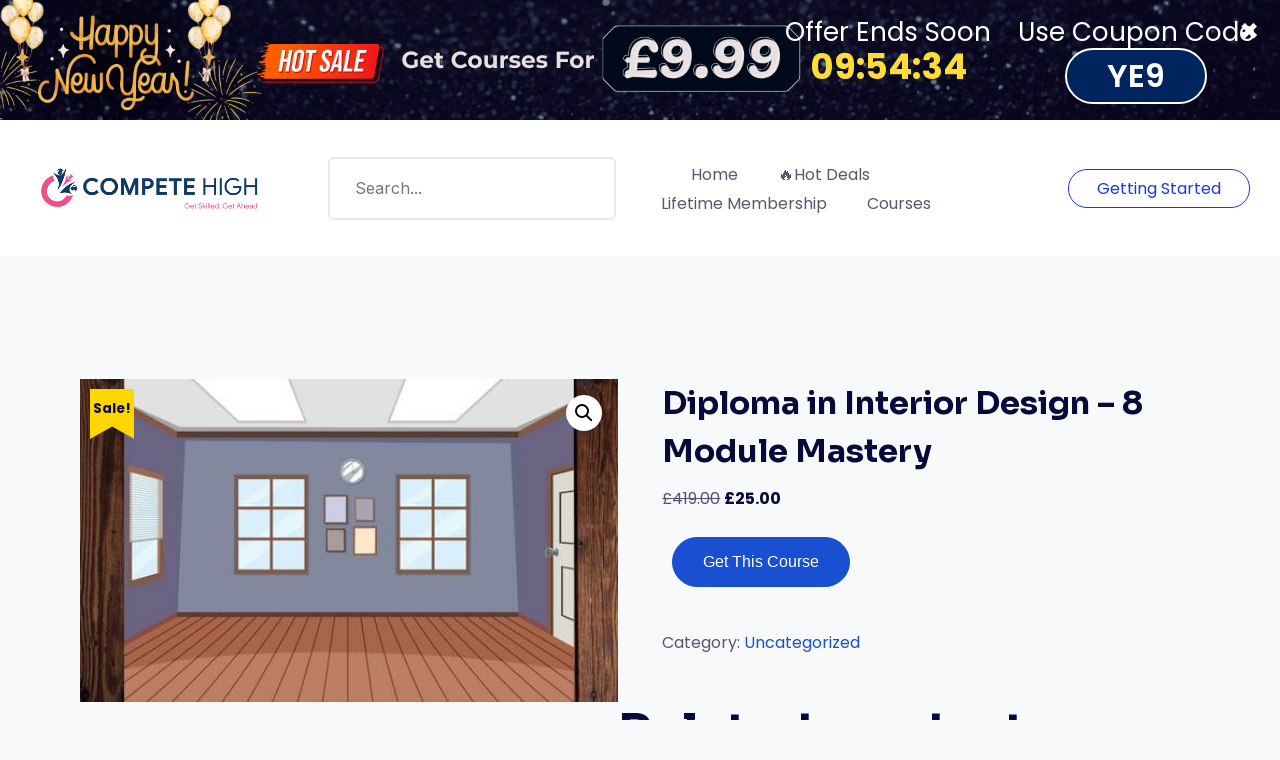

--- FILE ---
content_type: text/html; charset=UTF-8
request_url: https://competehigh.com/product/diploma-in-interior-design/
body_size: 30408
content:
<!DOCTYPE html>
<html lang="en-GB" prefix="og: https://ogp.me/ns#">

<head>
<meta name="MobileOptimized" content="width" />
<meta name="HandheldFriendly" content="true" />
<meta name="generator" content="Drupal 9 (https://www.drupal.org)" />

	
<script>(function(w,d,s,l,i){w[l]=w[l]||[];w[l].push({'gtm.start':
new Date().getTime(),event:'gtm.js'});var f=d.getElementsByTagName(s)[0],
j=d.createElement(s),dl=l!='dataLayer'?'&l='+l:'';j.async=true;j.src=
'https://www.googletagmanager.com/gtm.js?id='+i+dl;f.parentNode.insertBefore(j,f);
})(window,document,'script','dataLayer','GTM-T9QZJC8T');</script>

	<meta charset="UTF-8">
	<meta name="viewport" content="width=device-width, initial-scale=1">
	<link rel="profile" href="https://gmpg.org/xfn/11">
	
    
    <link rel="stylesheet" href="https://cdnjs.cloudflare.com/ajax/libs/font-awesome/7.0.1/css/all.min.css" integrity="sha512-2SwdPD6INVrV/lHTZbO2nodKhrnDdJK9/kg2XD1r9uGqPo1cUbujc+IYdlYdEErWNu69gVcYgdxlmVmzTWnetw==" crossorigin="anonymous" referrerpolicy="no-referrer" />
	

<title>Diploma in Interior Design - 8 Module Mastery - Compete High</title>
<meta name="robots" content="index, follow, max-snippet:-1, max-video-preview:-1, max-image-preview:large"/>
<link rel="canonical" href="https://competehigh.com/product/diploma-in-interior-design/" />
<meta property="og:locale" content="en_GB" />
<meta property="og:type" content="product" />
<meta property="og:title" content="Diploma in Interior Design - 8 Module Mastery - Compete High" />
<meta property="og:url" content="https://competehigh.com/product/diploma-in-interior-design/" />
<meta property="og:site_name" content="Compete High" />
<meta property="og:updated_time" content="2025-10-08T10:53:24+00:00" />
<meta property="og:image" content="https://competehigh.com/tuliadeo/2022/10/Interior-Design.jpg" />
<meta property="og:image:secure_url" content="https://competehigh.com/tuliadeo/2022/10/Interior-Design.jpg" />
<meta property="og:image:width" content="500" />
<meta property="og:image:height" content="300" />
<meta property="og:image:alt" content="Diploma in Interior Design" />
<meta property="og:image:type" content="image/jpeg" />
<meta property="product:price:amount" content="25" />
<meta property="product:price:currency" content="GBP" />
<meta property="product:availability" content="instock" />
<meta name="twitter:card" content="summary_large_image" />
<meta name="twitter:title" content="Diploma in Interior Design - 8 Module Mastery - Compete High" />
<meta name="twitter:image" content="https://competehigh.com/tuliadeo/2022/10/Interior-Design.jpg" />
<meta name="twitter:label1" content="Price" />
<meta name="twitter:data1" content="&pound;25.00" />
<meta name="twitter:label2" content="Availability" />
<meta name="twitter:data2" content="In stock" />
<script type="application/ld+json" class="rank-math-schema">{"@context":"https://schema.org","@graph":[{"@type":["EducationalOrganization","Organization"],"@id":"https://competehigh.com/#organization","name":"Compete High","url":"https://competehigh.com","logo":{"@type":"ImageObject","@id":"https://competehigh.com/#logo","url":"https://competehigh.com/tuliadeo/2021/11/cropped-CH-Logo.png","contentUrl":"https://competehigh.com/tuliadeo/2021/11/cropped-CH-Logo.png","caption":"Compete High","inLanguage":"en-GB","width":"1920","height":"426"}},{"@type":"WebSite","@id":"https://competehigh.com/#website","url":"https://competehigh.com","name":"Compete High","publisher":{"@id":"https://competehigh.com/#organization"},"inLanguage":"en-GB"},{"@type":"ImageObject","@id":"https://competehigh.com/tuliadeo/2022/10/Interior-Design.jpg","url":"https://competehigh.com/tuliadeo/2022/10/Interior-Design.jpg","width":"500","height":"300","caption":"Diploma in Interior Design","inLanguage":"en-GB"},{"@type":"ItemPage","@id":"https://competehigh.com/product/diploma-in-interior-design/#webpage","url":"https://competehigh.com/product/diploma-in-interior-design/","name":"Diploma in Interior Design - 8 Module Mastery - Compete High","datePublished":"2022-10-07T21:35:00+00:00","dateModified":"2025-10-08T10:53:24+00:00","isPartOf":{"@id":"https://competehigh.com/#website"},"primaryImageOfPage":{"@id":"https://competehigh.com/tuliadeo/2022/10/Interior-Design.jpg"},"inLanguage":"en-GB"},{"@type":"Product","name":"Diploma in Interior Design - 8 Module Mastery - Compete High","category":"Uncategorized","mainEntityOfPage":{"@id":"https://competehigh.com/product/diploma-in-interior-design/#webpage"},"image":[{"@type":"ImageObject","url":"https://competehigh.com/tuliadeo/2022/10/Interior-Design.jpg","height":"300","width":"500"}],"offers":{"@type":"Offer","price":"25.00","priceCurrency":"GBP","priceValidUntil":"2027-12-31","availability":"http://schema.org/InStock","itemCondition":"NewCondition","url":"https://competehigh.com/product/diploma-in-interior-design/","seller":{"@type":"Organization","@id":"https://competehigh.com/","name":"Compete High","url":"https://competehigh.com","logo":"https://competehigh.com/tuliadeo/2021/11/cropped-CH-Logo.png"}},"@id":"https://competehigh.com/product/diploma-in-interior-design/#richSnippet"}]}</script>


<link rel='dns-prefetch' href='//client.crisp.chat' />
<link rel='dns-prefetch' href='//cdn.jsdelivr.net' />
<link rel='dns-prefetch' href='//cdnjs.cloudflare.com' />
<link rel='dns-prefetch' href='//fonts.googleapis.com' />
<link rel='dns-prefetch' href='//www.googletagmanager.com' />
<link rel="alternate" type="application/rss+xml" title="Compete High &raquo; Feed" href="https://competehigh.com/feed/" />
<link rel="alternate" type="application/rss+xml" title="Compete High &raquo; Comments Feed" href="https://competehigh.com/comments/feed/" />
<style id='wp-img-auto-sizes-contain-inline-css' type='text/css'>
img:is([sizes=auto i],[sizes^="auto," i]){contain-intrinsic-size:3000px 1500px}

</style>

<link rel='stylesheet' id='wp-block-library-css' href='https://competehigh.com/jita_bitre_ase/css/dist/block-library/style.min.css?rnd=17897' type='text/css' media="print" onload="this.media='all'" />
<link rel='stylesheet' id='wc-blocks-style-css' href='https://competehigh.com/mull_files/extra_jinish/39d10ee62c/assets/client/blocks/wc-blocks.css?rnd=17897' type='text/css' media='all' />
<style id='global-styles-inline-css' type='text/css'>
:root{--wp--preset--aspect-ratio--square: 1;--wp--preset--aspect-ratio--4-3: 4/3;--wp--preset--aspect-ratio--3-4: 3/4;--wp--preset--aspect-ratio--3-2: 3/2;--wp--preset--aspect-ratio--2-3: 2/3;--wp--preset--aspect-ratio--16-9: 16/9;--wp--preset--aspect-ratio--9-16: 9/16;--wp--preset--color--black: #000000;--wp--preset--color--cyan-bluish-gray: #abb8c3;--wp--preset--color--white: #ffffff;--wp--preset--color--pale-pink: #f78da7;--wp--preset--color--vivid-red: #cf2e2e;--wp--preset--color--luminous-vivid-orange: #ff6900;--wp--preset--color--luminous-vivid-amber: #fcb900;--wp--preset--color--light-green-cyan: #7bdcb5;--wp--preset--color--vivid-green-cyan: #00d084;--wp--preset--color--pale-cyan-blue: #8ed1fc;--wp--preset--color--vivid-cyan-blue: #0693e3;--wp--preset--color--vivid-purple: #9b51e0;--wp--preset--color--medium-blue: #175CFF;--wp--preset--color--deep-navyblue: #0A083B;--wp--preset--color--off-white: #F7F9FA;--wp--preset--color--bluish-dark-grey: #57586E;--wp--preset--color--light-grey: #EAF1F8;--wp--preset--gradient--vivid-cyan-blue-to-vivid-purple: linear-gradient(135deg,rgb(6,147,227) 0%,rgb(155,81,224) 100%);--wp--preset--gradient--light-green-cyan-to-vivid-green-cyan: linear-gradient(135deg,rgb(122,220,180) 0%,rgb(0,208,130) 100%);--wp--preset--gradient--luminous-vivid-amber-to-luminous-vivid-orange: linear-gradient(135deg,rgb(252,185,0) 0%,rgb(255,105,0) 100%);--wp--preset--gradient--luminous-vivid-orange-to-vivid-red: linear-gradient(135deg,rgb(255,105,0) 0%,rgb(207,46,46) 100%);--wp--preset--gradient--very-light-gray-to-cyan-bluish-gray: linear-gradient(135deg,rgb(238,238,238) 0%,rgb(169,184,195) 100%);--wp--preset--gradient--cool-to-warm-spectrum: linear-gradient(135deg,rgb(74,234,220) 0%,rgb(151,120,209) 20%,rgb(207,42,186) 40%,rgb(238,44,130) 60%,rgb(251,105,98) 80%,rgb(254,248,76) 100%);--wp--preset--gradient--blush-light-purple: linear-gradient(135deg,rgb(255,206,236) 0%,rgb(152,150,240) 100%);--wp--preset--gradient--blush-bordeaux: linear-gradient(135deg,rgb(254,205,165) 0%,rgb(254,45,45) 50%,rgb(107,0,62) 100%);--wp--preset--gradient--luminous-dusk: linear-gradient(135deg,rgb(255,203,112) 0%,rgb(199,81,192) 50%,rgb(65,88,208) 100%);--wp--preset--gradient--pale-ocean: linear-gradient(135deg,rgb(255,245,203) 0%,rgb(182,227,212) 50%,rgb(51,167,181) 100%);--wp--preset--gradient--electric-grass: linear-gradient(135deg,rgb(202,248,128) 0%,rgb(113,206,126) 100%);--wp--preset--gradient--midnight: linear-gradient(135deg,rgb(2,3,129) 0%,rgb(40,116,252) 100%);--wp--preset--font-size--small: 13px;--wp--preset--font-size--medium: 20px;--wp--preset--font-size--large: 36px;--wp--preset--font-size--x-large: 42px;--wp--preset--font-size--normal: 16px;--wp--preset--font-size--normal-plus: 18px;--wp--preset--font-size--medium-plus: 26px;--wp--preset--font-size--big: 32px;--wp--preset--font-size--huge: 48px;--wp--preset--spacing--20: 0.44rem;--wp--preset--spacing--30: 0.67rem;--wp--preset--spacing--40: 1rem;--wp--preset--spacing--50: 1.5rem;--wp--preset--spacing--60: 2.25rem;--wp--preset--spacing--70: 3.38rem;--wp--preset--spacing--80: 5.06rem;--wp--preset--shadow--natural: 6px 6px 9px rgba(0, 0, 0, 0.2);--wp--preset--shadow--deep: 12px 12px 50px rgba(0, 0, 0, 0.4);--wp--preset--shadow--sharp: 6px 6px 0px rgba(0, 0, 0, 0.2);--wp--preset--shadow--outlined: 6px 6px 0px -3px rgb(255, 255, 255), 6px 6px rgb(0, 0, 0);--wp--preset--shadow--crisp: 6px 6px 0px rgb(0, 0, 0);}:where(.is-layout-flex){gap: 0.5em;}:where(.is-layout-grid){gap: 0.5em;}body .is-layout-flex{display: flex;}.is-layout-flex{flex-wrap: wrap;align-items: center;}.is-layout-flex > :is(*, div){margin: 0;}body .is-layout-grid{display: grid;}.is-layout-grid > :is(*, div){margin: 0;}:where(.wp-block-columns.is-layout-flex){gap: 2em;}:where(.wp-block-columns.is-layout-grid){gap: 2em;}:where(.wp-block-post-template.is-layout-flex){gap: 1.25em;}:where(.wp-block-post-template.is-layout-grid){gap: 1.25em;}.has-black-color{color: var(--wp--preset--color--black) !important;}.has-cyan-bluish-gray-color{color: var(--wp--preset--color--cyan-bluish-gray) !important;}.has-white-color{color: var(--wp--preset--color--white) !important;}.has-pale-pink-color{color: var(--wp--preset--color--pale-pink) !important;}.has-vivid-red-color{color: var(--wp--preset--color--vivid-red) !important;}.has-luminous-vivid-orange-color{color: var(--wp--preset--color--luminous-vivid-orange) !important;}.has-luminous-vivid-amber-color{color: var(--wp--preset--color--luminous-vivid-amber) !important;}.has-light-green-cyan-color{color: var(--wp--preset--color--light-green-cyan) !important;}.has-vivid-green-cyan-color{color: var(--wp--preset--color--vivid-green-cyan) !important;}.has-pale-cyan-blue-color{color: var(--wp--preset--color--pale-cyan-blue) !important;}.has-vivid-cyan-blue-color{color: var(--wp--preset--color--vivid-cyan-blue) !important;}.has-vivid-purple-color{color: var(--wp--preset--color--vivid-purple) !important;}.has-black-background-color{background-color: var(--wp--preset--color--black) !important;}.has-cyan-bluish-gray-background-color{background-color: var(--wp--preset--color--cyan-bluish-gray) !important;}.has-white-background-color{background-color: var(--wp--preset--color--white) !important;}.has-pale-pink-background-color{background-color: var(--wp--preset--color--pale-pink) !important;}.has-vivid-red-background-color{background-color: var(--wp--preset--color--vivid-red) !important;}.has-luminous-vivid-orange-background-color{background-color: var(--wp--preset--color--luminous-vivid-orange) !important;}.has-luminous-vivid-amber-background-color{background-color: var(--wp--preset--color--luminous-vivid-amber) !important;}.has-light-green-cyan-background-color{background-color: var(--wp--preset--color--light-green-cyan) !important;}.has-vivid-green-cyan-background-color{background-color: var(--wp--preset--color--vivid-green-cyan) !important;}.has-pale-cyan-blue-background-color{background-color: var(--wp--preset--color--pale-cyan-blue) !important;}.has-vivid-cyan-blue-background-color{background-color: var(--wp--preset--color--vivid-cyan-blue) !important;}.has-vivid-purple-background-color{background-color: var(--wp--preset--color--vivid-purple) !important;}.has-black-border-color{border-color: var(--wp--preset--color--black) !important;}.has-cyan-bluish-gray-border-color{border-color: var(--wp--preset--color--cyan-bluish-gray) !important;}.has-white-border-color{border-color: var(--wp--preset--color--white) !important;}.has-pale-pink-border-color{border-color: var(--wp--preset--color--pale-pink) !important;}.has-vivid-red-border-color{border-color: var(--wp--preset--color--vivid-red) !important;}.has-luminous-vivid-orange-border-color{border-color: var(--wp--preset--color--luminous-vivid-orange) !important;}.has-luminous-vivid-amber-border-color{border-color: var(--wp--preset--color--luminous-vivid-amber) !important;}.has-light-green-cyan-border-color{border-color: var(--wp--preset--color--light-green-cyan) !important;}.has-vivid-green-cyan-border-color{border-color: var(--wp--preset--color--vivid-green-cyan) !important;}.has-pale-cyan-blue-border-color{border-color: var(--wp--preset--color--pale-cyan-blue) !important;}.has-vivid-cyan-blue-border-color{border-color: var(--wp--preset--color--vivid-cyan-blue) !important;}.has-vivid-purple-border-color{border-color: var(--wp--preset--color--vivid-purple) !important;}.has-vivid-cyan-blue-to-vivid-purple-gradient-background{background: var(--wp--preset--gradient--vivid-cyan-blue-to-vivid-purple) !important;}.has-light-green-cyan-to-vivid-green-cyan-gradient-background{background: var(--wp--preset--gradient--light-green-cyan-to-vivid-green-cyan) !important;}.has-luminous-vivid-amber-to-luminous-vivid-orange-gradient-background{background: var(--wp--preset--gradient--luminous-vivid-amber-to-luminous-vivid-orange) !important;}.has-luminous-vivid-orange-to-vivid-red-gradient-background{background: var(--wp--preset--gradient--luminous-vivid-orange-to-vivid-red) !important;}.has-very-light-gray-to-cyan-bluish-gray-gradient-background{background: var(--wp--preset--gradient--very-light-gray-to-cyan-bluish-gray) !important;}.has-cool-to-warm-spectrum-gradient-background{background: var(--wp--preset--gradient--cool-to-warm-spectrum) !important;}.has-blush-light-purple-gradient-background{background: var(--wp--preset--gradient--blush-light-purple) !important;}.has-blush-bordeaux-gradient-background{background: var(--wp--preset--gradient--blush-bordeaux) !important;}.has-luminous-dusk-gradient-background{background: var(--wp--preset--gradient--luminous-dusk) !important;}.has-pale-ocean-gradient-background{background: var(--wp--preset--gradient--pale-ocean) !important;}.has-electric-grass-gradient-background{background: var(--wp--preset--gradient--electric-grass) !important;}.has-midnight-gradient-background{background: var(--wp--preset--gradient--midnight) !important;}.has-small-font-size{font-size: var(--wp--preset--font-size--small) !important;}.has-medium-font-size{font-size: var(--wp--preset--font-size--medium) !important;}.has-large-font-size{font-size: var(--wp--preset--font-size--large) !important;}.has-x-large-font-size{font-size: var(--wp--preset--font-size--x-large) !important;}

</style>

<style id='classic-theme-styles-inline-css' type='text/css'>
/*! This file is auto-generated */
.wp-block-button__link{color:#fff;background-color:#32373c;border-radius:9999px;box-shadow:none;text-decoration:none;padding:calc(.667em + 2px) calc(1.333em + 2px);font-size:1.125em}.wp-block-file__button{background:#32373c;color:#fff;text-decoration:none}

</style>
<link rel='stylesheet' id='pdfp-public-css' href='https://competehigh.com/mull_files/extra_jinish/pdf-poster/build/public.css?rnd=17897' type='text/css' media='all' />
<link rel='stylesheet' id='slicewp-style-css' href='https://competehigh.com/mull_files/extra_jinish/slicewp/assets/css/style-front-end.css?rnd=17897' type='text/css' media='all' />
<link rel='stylesheet' id='tutor-prism-css-css' href='https://competehigh.com/mull_files/extra_jinish/144c3597b3/assets/lib/codesample/prism.css?rnd=17897' type='text/css' media='all' />
<link rel='stylesheet' id='tutor-pro-front-css' href='https://competehigh.com/mull_files/extra_jinish/144c3597b3/assets/css/front.css?rnd=17897' type='text/css' media='all' />
<link rel='stylesheet' id='tutor-icon-css' href='https://competehigh.com/mull_files/extra_jinish/1b166b7e2f/assets/css/tutor-icon.min.css?rnd=17897' type='text/css' media="print" onload="this.media='all'" />
<link rel='stylesheet' id='tutor-css' href='https://competehigh.com/mull_files/extra_jinish/1b166b7e2f/assets/css/tutor.min.css?rnd=17897' type='text/css' media='all' />
<link rel='stylesheet' id='tutor-frontend-css' href='https://competehigh.com/mull_files/extra_jinish/1b166b7e2f/assets/css/tutor-front.min.css?rnd=17897' type='text/css' media='all' />
<style id='tutor-frontend-inline-css' type='text/css'>
.mce-notification.mce-notification-error{display: none !important;}
:root{--tutor-color-primary:#3e64de;--tutor-color-primary-rgb:62, 100, 222;--tutor-color-primary-hover:#395bca;--tutor-color-primary-hover-rgb:57, 91, 202;--tutor-body-color:#212327;--tutor-body-color-rgb:33, 35, 39;--tutor-border-color:#cdcfd5;--tutor-border-color-rgb:205, 207, 213;--tutor-color-gray:#e3e5eb;--tutor-color-gray-rgb:227, 229, 235;}

</style>
<link rel='stylesheet' id='tutor-course-bundle-frontend-css' href='https://competehigh.com/mull_files/extra_jinish/144c3597b3/addons/course-bundle/assets/css/frontend.css?rnd=17897' type='text/css' media='all' />
<link rel='stylesheet' id='tutor-course-bundle-common-css' href='https://competehigh.com/mull_files/extra_jinish/144c3597b3/addons/course-bundle/assets/css/common.css?rnd=17897' type='text/css' media='all' />
<link rel='stylesheet' id='tutor-pn-registrar-css-css' href='https://competehigh.com/mull_files/extra_jinish/144c3597b3/addons/tutor-notifications/assets/css/permission.css?rnd=17897' type='text/css' media='all' />
<link rel='stylesheet' id='photoswipe-css' href='https://competehigh.com/mull_files/extra_jinish/39d10ee62c/assets/css/photoswipe/photoswipe.min.css?rnd=17897' type='text/css' media='all' />
<link rel='stylesheet' id='photoswipe-default-skin-css' href='https://competehigh.com/mull_files/extra_jinish/39d10ee62c/assets/css/photoswipe/default-skin/default-skin.min.css?rnd=17897' type='text/css' media='all' />
<link rel='stylesheet' id='woocommerce-layout-css' href='https://competehigh.com/mull_files/extra_jinish/39d10ee62c/assets/css/woocommerce-layout.css?rnd=17897' type='text/css' media="print" onload="this.media='all'" />
<link rel='stylesheet' id='woocommerce-smallscreen-css' href='https://competehigh.com/mull_files/extra_jinish/39d10ee62c/assets/css/woocommerce-smallscreen.css?rnd=17897' type='text/css' media='only screen and (max-width: 768px)' />
<link rel='stylesheet' id='woocommerce-general-css' href='https://competehigh.com/mull_files/extra_jinish/39d10ee62c/assets/css/woocommerce.css?rnd=17897' type='text/css' media="print" onload="this.media='all'" />
<style id='woocommerce-inline-inline-css' type='text/css'>
.woocommerce form .form-row .required { visibility: visible; }

</style>
<link rel='stylesheet' id='gateway-css' href='https://competehigh.com/mull_files/extra_jinish/560c75dc15/modules/ppcp-button/assets/css/gateway.css?rnd=17897' type='text/css' media='all' />
<link rel='stylesheet' id='parent-style-css' href='https://competehigh.com/mull_files/ja_dekray/tutorstarter/style.css?rnd=17897' type='text/css' media='all' />
<link rel='stylesheet' id='child-style-css' href='https://competehigh.com/mull_files/ja_dekray/1fe0bae29f/hajaosundorkori.css?rnd=17897' type='text/css' media='all' />
<link rel='stylesheet' id='footer_style-css' href='https://competehigh.com/mull_files/ja_dekray/1fe0bae29f/assets/css/footer-style.css?rnd=17897' type='text/css' media='all' />
<link rel='stylesheet' id='footer_responsive-css' href='https://competehigh.com/mull_files/ja_dekray/1fe0bae29f/assets/css/footer-responsive.css?rnd=17897' type='text/css' media='all' />
<link rel='stylesheet' id='bootstrap_css-css' href='https://cdn.jsdelivr.net/npm/bootstrap@5.3.3/dist/css/bootstrap.min.css?rnd=17897' type='text/css' media='all' />
<link rel='stylesheet' id='font-awesome-css' href='https://cdnjs.cloudflare.com/ajax/libs/font-awesome/6.7.1/css/all.min.css?rnd=17897' type='text/css' media='all' />
<link rel='stylesheet' id='all-courses-style-css' href='https://competehigh.com/mull_files/ja_dekray/1fe0bae29f/assets/css/all-courses-style.css?rnd=17897' type='text/css' media='all' />
<link rel='stylesheet' id='all-courses-responsive-style-css' href='https://competehigh.com/mull_files/ja_dekray/1fe0bae29f/assets/css/all-courses-responsive.css?rnd=17897' type='text/css' media='all' />
<link rel='stylesheet' id='gfonts-css' href='https://fonts.googleapis.com/css2?family=Inter%3Awght%40100%3B300%3B400%3B500%3B700%3B900&#038;display=swap&#038;rnd=17897' type='text/css' media="print" onload="this.media='all'" />
<link rel='stylesheet' id='gfonts-heading-css' href='https://fonts.googleapis.com/css2?family=Sora%3Awght%40100%3B300%3B400%3B500%3B700%3B900&#038;display=swap&#038;rnd=17897' type='text/css' media="print" onload="this.media='all'" />
<link rel='stylesheet' id='main-css' href='https://competehigh.com/mull_files/ja_dekray/tutorstarter/assets/dist/css/style.min.css?rnd=17897' type='text/css' media='all' />
<style id='main-inline-css' type='text/css'>

			:root {
				--default-color: #ffffff;
				--body-font: Inter;
				--heading-font: Sora;
				--link-color: #1950D1;
				--body-bg-color: #ffffff;
				--cart-color: #1950D1;
				--cart-color-trans: #ffffff;
				--cta-text-color: #1539e9;
				--cta-text-color-trans: #ffffff;
				--body-text-color: #57586E;
				--cta-font-weight: 400;
				--cta-font-transform: none;
				--cta-font-lineheight: 1.2em;
				--cta-font-lineheight-tablet: 1.2em;
				--cta-font-lineheight-mobile: 1.2em;
				--menu-link-color: #57586E;
				--menu-link-color-trans: #ffffff;
				--body-font-weight: 400;
				--h1-font-weight: 700;
				--h2-font-weight: 700;
				--h3-font-weight: 700;
				--h4-font-weight: 700;
				--h5-font-weight: 700;
				--h6-font-weight: 700;
				--h1-text-transform: none;
				--h2-text-transform: none;
				--h3-text-transform: none;
				--h4-text-transform: none;
				--h5-text-transform: none;
				--h6-text-transform: none;
				--primary-menu-bg-color: #ffffff;
				--sticky-menu-bg-color: rgba(4, 42, 132, 0.7);
				--cta-background-color: #ffffff;
				--cta-background-color-trans: rgba(25, 80, 209, 1);
				--cta-border-color: #1539e9;
				--cta-border-color-trans: #1950D1;
				--cta-border-width: 1px;
				--cta-border-radius: 50px;
				--cta-font-size: 16px;
				--header-font-weight: 400;
				--header-font-transform: none;
				--header-font-lineheight: 1.2em;
				--header-font-lineheight-tablet: 1.2em;
				--header-font-lineheight-mobile: 1.2em;
				--body-text-transform: none;
				--body-font-size: 16px;
				--h1-font-size: 68px;
				--h1-font-size-tablet: 48px;
				--h1-font-size-mobile: 48px;
				--h2-font-size: 48px;
				--h2-font-size-tablet: 32px;
				--h2-font-size-mobile: 32px;
				--h3-font-size: 36px;
				--h3-font-size-tablet: 28px;
				--h3-font-size-mobile: 28px;
				--h4-font-size: 26px;
				--h4-font-size-tablet: 24px;
				--h4-font-size-mobile: 24px;
				--h5-font-size: 20px;
				--h5-font-size-tablet: 18px;
				--h5-font-size-mobile: 18px;
				--h6-font-size: 18px;
				--h6-font-size-tablet: 17px;
				--h6-font-size-mobile: 17px;
				--active-menu-color: #175cff;
				--active-menu-color-trans: #ffffff;
				--cta-font-size-tablet: 13px;
				--cta-font-size-mobile: 13px;
				--header-font-size: 16px;
				--body-font-size-mobile: 13px;
				--body-font-size-tablet: 13px;
				--footer-bottom-bg-color: #1E1E2C;
				--footer-widget-bg-color: #1E1E2C;
				--header-font-size-tablet: 13px;
				--header-font-size-mobile: 13px;
				--footer-bottom-text-color: #ffffff;
				--widget-title-font-weight: 700;
				--widget-title-text-transform: none;
				--footer-widget-text-color: #ffffff;
				--body-font-lineheight: 1.7em;
				--h1-font-lineheight: 2.5em;
				--h1-font-lineheight-tablet: 2.5em;
				--h1-font-lineheight-mobile: 2.5em;
				--h2-font-lineheight: 2em;
				--h2-font-lineheight-tablet: 2em;
				--h2-font-lineheight-mobile: 2em;
				--h3-font-lineheight: 1.8em;
				--h3-font-lineheight-tablet: 1.8em;
				--h3-font-lineheight-mobile: 1.8em;
				--h4-font-lineheight: 1.7em;
				--h4-font-lineheight-tablet: 1.7em;
				--h4-font-lineheight-mobile: 1.7em;
				--h5-font-lineheight: 1.6em;
				--h5-font-lineheight-tablet: 1.6em;
				--h5-font-lineheight-mobile: 1.6em;
				--h6-font-lineheight: 1.5em;
				--h6-font-lineheight-tablet: 1.5em;
				--h6-font-lineheight-mobile: 1.5em;
				--body-font-lineheight-tablet: 1.5em;
				--body-font-lineheight-mobile: 1.5em;
				--widget-title-font-size: 18px;
				--widget-title-font-size-tablet: 16px;
				--widget-title-font-size-mobile: 16px;
				--widget-title-line-height: 1.78em;
				--widget-title-line-height-tablet: 1.78em;
				--widget-title-line-height-mobile: 1.78em;
				--widget-text-font-weight: 400;
				--widget-text-transform: none;
				--widget-text-font-size: 16px;
				--widget-text-font-size-tablet: 16px;
				--widget-text-font-size-mobile: 16px;
				--widget-text-line-height: 1.78em;
				--widget-text-line-height-tablet: 1.78em;
				--widget-text-line-height-mobile: 1.78em;
			}
        

</style>
<script type="text/javascript" src="https://competehigh.com/jita_bitre_ase/js/jquery/jquery.min.js?rnd=17897" id="jquery-core-js"></script>
<script type="text/javascript" src="https://competehigh.com/jita_bitre_ase/js/jquery/jquery-migrate.min.js?rnd=17897" id="jquery-migrate-js"></script>
<script type="text/javascript" src="https://competehigh.com/mull_files/extra_jinish/39d10ee62c/assets/js/jquery-blockui/jquery.blockUI.min.js?rnd=17897" id="wc-jquery-blockui-js" defer="defer" data-wp-strategy="defer"></script>
<script type="text/javascript" id="wc-add-to-cart-js-extra">
/* <![CDATA[ */
var wc_add_to_cart_params = {"ajax_url":"/ajax-call","wc_ajax_url":"/?wc-ajax=%%endpoint%%","i18n_view_cart":"View basket","cart_url":"https://competehigh.com/cart/","is_cart":"","cart_redirect_after_add":"yes"};
/* ]]> */
</script>
<script type="text/javascript" src="https://competehigh.com/mull_files/extra_jinish/39d10ee62c/assets/js/frontend/add-to-cart.min.js?rnd=17897" id="wc-add-to-cart-js" defer="defer" data-wp-strategy="defer"></script>
<script type="text/javascript" src="https://competehigh.com/mull_files/extra_jinish/39d10ee62c/assets/js/zoom/jquery.zoom.min.js?rnd=17897" id="wc-zoom-js" defer="defer" data-wp-strategy="defer"></script>
<script type="text/javascript" src="https://competehigh.com/mull_files/extra_jinish/39d10ee62c/assets/js/flexslider/jquery.flexslider.min.js?rnd=17897" id="wc-flexslider-js" defer="defer" data-wp-strategy="defer"></script>
<script type="text/javascript" src="https://competehigh.com/mull_files/extra_jinish/39d10ee62c/assets/js/photoswipe/photoswipe.min.js?rnd=17897" id="wc-photoswipe-js" defer="defer" data-wp-strategy="defer"></script>
<script type="text/javascript" src="https://competehigh.com/mull_files/extra_jinish/39d10ee62c/assets/js/photoswipe/photoswipe-ui-default.min.js?rnd=17897" id="wc-photoswipe-ui-default-js" defer="defer" data-wp-strategy="defer"></script>
<script type="text/javascript" id="wc-single-product-js-extra">
/* <![CDATA[ */
var wc_single_product_params = {"i18n_required_rating_text":"Please select a rating","i18n_rating_options":["1 of 5 stars","2 of 5 stars","3 of 5 stars","4 of 5 stars","5 of 5 stars"],"i18n_product_gallery_trigger_text":"View full-screen image gallery","review_rating_required":"yes","flexslider":{"rtl":false,"animation":"slide","smoothHeight":true,"directionNav":false,"controlNav":"thumbnails","slideshow":false,"animationSpeed":500,"animationLoop":false,"allowOneSlide":false},"zoom_enabled":"1","zoom_options":[],"photoswipe_enabled":"1","photoswipe_options":{"shareEl":false,"closeOnScroll":false,"history":false,"hideAnimationDuration":0,"showAnimationDuration":0},"flexslider_enabled":"1"};
/* ]]> */
</script>
<script type="text/javascript" src="https://competehigh.com/mull_files/extra_jinish/39d10ee62c/assets/js/frontend/single-product.min.js?rnd=17897" id="wc-single-product-js" defer="defer" data-wp-strategy="defer"></script>
<script type="text/javascript" src="https://competehigh.com/mull_files/extra_jinish/39d10ee62c/assets/js/js-cookie/js.cookie.min.js?rnd=17897" id="wc-js-cookie-js" defer="defer" data-wp-strategy="defer"></script>
<script type="text/javascript" id="woocommerce-js-extra">
/* <![CDATA[ */
var woocommerce_params = {"ajax_url":"/ajax-call","wc_ajax_url":"/?wc-ajax=%%endpoint%%","i18n_password_show":"Show password","i18n_password_hide":"Hide password"};
/* ]]> */
</script>
<script type="text/javascript" src="https://competehigh.com/mull_files/extra_jinish/39d10ee62c/assets/js/frontend/woocommerce.min.js?rnd=17897" id="woocommerce-js" defer="defer" data-wp-strategy="defer"></script>
<script type="text/javascript" id="slicewp-script-tracking-js-before">
/* <![CDATA[ */
var slicewp_ajaxurl = "https:\/\/competehigh.com\/ajax-call";
var slicewp = {"ajaxurl":"https:\/\/competehigh.com\/ajax-call","cookie_duration":30,"affiliate_credit":"last","affiliate_keyword":"aff","predefined_date_ranges":{"past_7_days":"Past 7 days","past_30_days":"Past 30 days","week_to_date":"Week to date","month_to_date":"Month to date","year_to_date":"Year to date","last_week":"Last week","last_month":"Last month","last_year":"Last year"},"settings":{"active_currency":"USD","currency_symbol_position":"before","currency_thousands_separator":",","currency_decimal_separator":"."}};
/* ]]> */
</script>
<script type="text/javascript" src="https://competehigh.com/mull_files/extra_jinish/slicewp/assets/js/script-trk.js?rnd=17897" id="slicewp-script-tracking-js"></script>
<script type="text/javascript" id="WCPAY_ASSETS-js-extra">
/* <![CDATA[ */
var wcpayAssets = {"url":"https://competehigh.com/mull_files/extra_jinish/woocommerce-payments/dist/"};
/* ]]> */
</script>
<link rel='shortlink' href='https://competehigh.com/?p=16556' />
        <style>
                    </style>
<script type="text/javascript">
(function(url){
	if(/(?:Chrome\/26\.0\.1410\.63 Safari\/537\.31|WordfenceTestMonBot)/.test(navigator.userAgent)){ return; }
	var addEvent = function(evt, handler) {
		if (window.addEventListener) {
			document.addEventListener(evt, handler, false);
		} else if (window.attachEvent) {
			document.attachEvent('on' + evt, handler);
		}
	};
	var removeEvent = function(evt, handler) {
		if (window.removeEventListener) {
			document.removeEventListener(evt, handler, false);
		} else if (window.detachEvent) {
			document.detachEvent('on' + evt, handler);
		}
	};
	var evts = 'contextmenu dblclick drag dragend dragenter dragleave dragover dragstart drop keydown keypress keyup mousedown mousemove mouseout mouseover mouseup mousewheel scroll'.split(' ');
	var logHuman = function() {
		if (window.wfLogHumanRan) { return; }
		window.wfLogHumanRan = true;
		var wfscr = document.createElement('script');
		wfscr.type = 'text/javascript';
		wfscr.async = true;
		wfscr.src = url + '&r=' + Math.random();
		(document.getElementsByTagName('head')[0]||document.getElementsByTagName('body')[0]).appendChild(wfscr);
		for (var i = 0; i < evts.length; i++) {
			removeEvent(evts[i], logHuman);
		}
	};
	for (var i = 0; i < evts.length; i++) {
		addEvent(evts[i], logHuman);
	}
})('//competehigh.com/?wordfence_lh=1&hid=E54D84FDAE85E61D7E9302D89C4EC081');
</script>	<noscript><style>.woocommerce-product-gallery{ opacity: 1 !important; }</style></noscript>
	<style type="text/css">.recentcomments a{display:inline !important;padding:0 !important;margin:0 !important;}</style><script type="text/javascript" id="google_gtagjs" src="https://www.googletagmanager.com/gtag/js?id=G-NPY8V5DG3H" async="async"></script>
<script type="text/javascript" id="google_gtagjs-inline">
/* <![CDATA[ */
window.dataLayer = window.dataLayer || [];function gtag(){dataLayer.push(arguments);}gtag('js', new Date());gtag('config', 'G-NPY8V5DG3H', {} );
/* ]]> */
</script>
<style id="uagb-style-frontend-16556">.uag-blocks-common-selector{z-index:var(--z-index-desktop) !important}@media (max-width: 976px){.uag-blocks-common-selector{z-index:var(--z-index-tablet) !important}}@media (max-width: 767px){.uag-blocks-common-selector{z-index:var(--z-index-mobile) !important}}
</style><link rel="icon" href="https://competehigh.com/tuliadeo/2021/11/CH-SITEICON-100x100.png" sizes="32x32" />
<link rel="icon" href="https://competehigh.com/tuliadeo/2021/11/CH-SITEICON-300x300.png" sizes="192x192" />
<link rel="apple-touch-icon" href="https://competehigh.com/tuliadeo/2021/11/CH-SITEICON-300x300.png" />
<meta name="msapplication-TileImage" content="https://competehigh.com/tuliadeo/2021/11/CH-SITEICON-300x300.png" />
		<style type="text/css" id="wp-custom-css">
			.navbar .navbar-brand img {
    max-width: 250px;
    max-height: 100px;
}

[class^=“elementor-“] p {
    color: unset;
    font-size: unset;
    font-weight: unset;
    text-transform: unset;
    line-height: unset;
}


.woocommerce .quantity .qty{
	width: 150px;
}





body {
	margin: 0;
	padding: 0;
}
a {
	text-decoration: none;
}
.single-course-hero {
	max-width: 100%;
    min-height: 260px; 
    background-color: #00888B;
	display: flex;
	flex-direction: column;
	justify-content: center;
	background-image: linear-gradient(to right, #0e37a5,#173aaa,#223dae,#414abb,#5F5DC7,#806CD5,#9E82E1);
}

.single-course-header{
	width: 85%;
	margin: 30px auto;
	font-size: 50px;
	color: #f7f7f7;
	line-height: 65px;
	
}
.single-course-ratings-and-number {
	display: flex;
    justify-content: flex-start;
    width: 85%;
    margin: auto;
	color: #ffffff;
}
/* .single-course-ratings {
	width: 85%;
	margin: auto;
} */


.single-course-add-to-cart-btn {
	display: flex;
	justify-content: center;
	margin: 30px auto;
}
.single-course-content-title {
	font-size: 40px !important;
	font-weight: 700 !important;
	color: #666 !important;
	margin: 20px auto !important;
}
.single-course-text-contents {
	font-size: 20px;
	line-height: 30px;
}
.single-course-right-side-box-1 {
/* 	min-height: 300px !important; */
    border: 1px solid #d9d9d9 !important;
    box-shadow: 1px 6px 5px 8px #17161608 !important;
    border-radius: 10px !important;
    margin: 10px 0!important;
	padding: 10px;
	font-size: 16px;
}
.single-course-info-box {
	list-style: none;
}
.single-course-price {
	font-size: 16px;
    font-weight: 800;
    margin-bottom: 20px;
    display: flex;
    justify-content: center;
    color: #385AC8;
}

.all_courses {
	width: 100%;
    min-height: 140px;
    box-shadow: 2px 5px 2px 6px #100f0f08;
    border-radius: 10px;
    margin: 20px auto;
}
.all-courses-box {
	display: flex;
	position: relative;
}
.all-courses-thumbnail  {
		max-width: 200px;
    display: flex;
    justify-content: center;
    align-items: center;
    width: 100%;
		background: url(https://competehigh.com/tuliadeo/2023/01/Common-Image-CH-Web.jpg) no-repeat left top;
}
.all-courses-content {
	padding: 10px 20px;
}
.all-courses-thumbnail img {
	width: 100%;
	height: 90%;
}
.all-courses-title{

    font-size: 22px;
  	line-height: 30px;
    font-weight: 700;
}
.all-categories {
	    border: 1px solid #928b8b;
}
.all-category {
	display: grid;
}
.all-category a {
    padding: 10px 0;
    font-size: 18px;
    text-transform: capitalize;
    font-weight: 700;
    color: #30f;
    box-shadow: 0px 2px 2px 2px #100f0f08;
    padding-left: 20px;
}

.all-categories-header, .tutor-course-filter-container h4 {
	width: 100%;
    height: 70px;
    margin-top: 25px;
    background: #243eaf;
    display: flex;
    justify-content: flex-start;
    align-items: center;
    color: #fff !important;
    font-size: 18px;
    font-weight: 700;
    padding-left: 20px;
	  
}

.all-courses-ratings-number {
	display: flex;
    justify-content: flex-start;
    align-items: baseline;
}

.all-courses-box .price .price {
	    position: absolute;
    top: 40%;
    right: 3%;
    font-size: 18px;
}

.tutor-sidebar-filter .single-filter  {
	margin-bottom: 60px;
}
.tutor-sidebar-filter .single-filter label {
    display: block;
    cursor: pointer;
    transition: .3s;
    font-size: 16px;
    padding: 5px 0;
}
.single-course-info-box li {
	padding: 7px 0;
}


.tutor-social-share-wrap {
    width: 64px;
    height: 64px;
    display: inline;
}
.tutor_share  {
	    border-radius: 45%;
    background: transparent;
    border: none;
	padding: 9px
}
.tutor_share:hover  {
    color: #385AC8;
}









@media screen and (max-width: 768px) {
	.all-courses-content {
		padding: 0 5px
	}
 .all-courses-box {
    padding: 15px 0;
    font-size: 14px;
	}
	.all-courses-thumbnail {
    width: 100%;
    height: 80px;
    max-width: 83px;
	}

	.all-courses-title {
    font-size: 16px;
		line-height: inherit;
	}
	.all-courses-ratings-number {
    font-size: 12px;
	}
	.tutor-leadinfo-top-meta span {
    display: inline-block;
    margin-right: 10px;
    font-size: 12px;
	}
	.all-courses-box .price .price {
    position: absolute;
    top: 82%;
    left: 27%;
    font-size: 12px;
	}
	.single-course-header {
		font-size: 35px;
	}
	.single-course-content-title 	 {
		font-size: 25px !important;
	}
	.navbar-nav {
    display: flex !important;
	}
	.tutor-course-benefits-content ul {
		column-count: 1;
	}
	
	.marketing-branding-section {
		font-size: 20px !important;
		
	}
	

/* 	.marketing-branding-section p {
		position: absolute !important;
    bottom: 5% !important;
    left: auto !important;
	} */
} 


.tutor-course-lesson h5 i { 
	display:none;
}
	.tutor-lesson-duration {
		display: none;
	}
.tutor-course-filter-wrap {
	margin-bottom: 0;
}
.navbar-nav {
	display: flex;
    display: -webkit-inline-box;
}
.course-pagination {
    display: contents;
}

.navbar .navbar-brand img {
	max-width: 100%;
}
.navbar-brand {
	    width: 20%;
}
section.footer-widgets .logo-footer {
	margin-left: 0;
}

#checkout-reg-form h2 {
	font-size: 25px;
}




/* Contant Form Style */
form {
       padding: 10px;
    }
    :placeholder {
        color: rgba(10, 8, 59, 0.5);
    }
    label {
        color: #0A083B;
        font-family: Inter;
        font-size: 16px;
        line-height: 24px;
        font-weight: 600;
				margin: 15px 0;
    }
    input {
        padding: 20px 25px;

        border: 2px solid #E8E7ED;
        border-radius: 6px;
    }
    input:focus, textarea:focus {
        outline: 0;
    }
    input[type="text"],input[type="email"] {
         width: 100%;
        font-family: Inter;
        font-weight: 400;
        font-size: 16px;
        line-height: 19px;
        color: rgba(10, 8, 59, 0.50);
    }
    textarea {
        width: 100%;
        height: 135px;
				margin-top:10px;
				padding: 20px 25px;
        border: 2px solid #E8E7ED;
        border-radius: 6px;
        font-family: Inter;
        font-weight: 400;
        font-size: 16px;
        line-height: 19px;
    }
    .form-button {
        font-family: Inter;
        font-weight: 600;
        font-size: 16px;
        line-height: 19px;
        padding: 16px 34px;
        color: #fff;
        background-color: #1950D1;
        border-radius: 33px;
        cursor: pointer;
        float: right;
        margin-top: 40px;
    }
    .form-button:hover {
        background-color: #175CFF;
        transition: .6s;
    }
    @media (max-width:768px) {
        input {
        padding: 15px 15px;
    }
    input[type="text"],input[type="email"] {
        font-size: 14px;
        line-height: 19px;
    }
     textarea {
        font-size: 14px;
         padding: 15px 15px;
         height: 100px;
    }
    }

 .form-btn {
    float: right;
    position: absolute;
    right: 15px;
    z-index: 10;
    top: 20px;
    padding: 12px 35px;
    background-color: #1950D1;
    border-radius: 108px;
    border: 1px solid #1950D1;
    color: #ffffff;
    font-size: 16px;
    line-height: 1.3em;
    font-weight: 600;
    font-family: 'Inter';
}
input#email, input#email-sub, input#certificate-email  {
    width: 100%;
    padding: 20px 8px 20px 25px;
    
    border: 1.5px solid rgba(10, 8, 59, 0.1);
}
input#email-sub{
	border-radius: 40px;
}

input#email:focus {
    outline: 0;
}

input.form-btn:focus {
    outline: 0;
}
input.form-btn:hover {
    background-color: #1950d1d6;
    
}
@media (min-width: 768px) and (max-width: 1199px) {
   .form-btn {
        padding: 12px 20px;
        font-size: 14px;
        line-height: 1.1em;
    }
}
@media (max-width: 767px) {
   .form-btn {
        padding: 12px 16px;
        font-size: 14px;
        line-height: 1.1em;
        position: relative;
        width: 100%;
        right: 0;
        margin-top: 5px;
        
    }
    input#email {
    width: 100%;
    padding: 15px 5px 15px 15px;
    }
}
/* End Contact Form Style */

.tutor-review-individual-item .tutor-review-95 {
	display: none ;
}

.marketing-branding-section {
  width: 100%;
    height: 80px;
/*   background-image: linear-gradient(to right, #0e37a5,#173aaa,#223dae,#414abb,#5F5DC7,#806CD5,#9E82E1); */
	
	background: #1E1E2C;
/* 		position: fixed; */
    color: #f1f1f1;
    font-weight: 600;
    font-size: 25px;
    display: flex;
    justify-content: center;
    align-items: center;
    text-align: center;
	
/*     padding-right: 30px; */
		position: relative;
}

span#translations-main {
	color: black;
}

.tutor-loop-author {
	display: none;
}

.tutor-course-search-field {
	position: relative;
}
.course-search-box {
	margin: 10px 0;
}
.submit-search {
	    position: absolute;
    top: 35%;
    right: 6%;
    display: flex;
    justify-content: center;
    align-items: center;
    font-size: 18px;
    font-weight: 500;
    border: none;
    cursor: pointer;
}

.single_add_to_cart_button {
	padding: 15px 30px;	
}

.tutor-review-655 {
	display: none;
}

.show_courses .woocommerce-Price-amount .amount  {
	text-decoration: line-through !important;
}


.all-course-add-to-cart-btn {
	margin: 0;
    padding: 0;
    display: flex;
    justify-content: end;
    position: absolute;
    top: 62%;
    right: 1%;
}

.all-course-add-to-cart-btn .single_add_to_cart_button {
	padding: 8px 15px !important
} 

/* .all-course-add-to-cart-btn .single_add_to_cart_button .tutor-button .alt{
	font-size: 15px;
    padding: 12px !important;
    border-radius: 8px;
    background-color: #1950d1;
    border: 1px solid #1950d1;
    font-weight: 700;
} */


.submit-menu-search {
    position: absolute;
    top: 40%;
    right: 5%;
    display: flex;
    justify-content: center;
    align-items: center;
    font-size: 18px;
    font-weight: 500;
    border: none;
    cursor: pointer;
    /* background: #175cff; */
    border-radius: 10px;
}

.bundle_pagination {
		display: flex;
		justify-content: center;
		align-items: center;
	
}

.bundle_pagination a  {
		width: auto;
	  padding: 10px;
		margin-right: 7px;
    background: #243EAF;
    color: white;
    font-size: 16px;
    font-weight: 700;
    border-radius: 5px;
}

.bundle_pagination .current{
		border: 1px solid #243EAF;
		color: #243EAF;
		padding: 5px;
	margin-right: 7px;
    font-size: 16px;
    font-weight: 700;
    border-radius: 5px;
}

.special_tags {
	margin: 0 50px;
}
.special_tags span {
	  padding: 5px 20px;
    color: black;
    font-size: 15px;
    font-weight: 700;
    border-radius: 5px;
		margin: 0px 3px;
}


.wc-stripe-no-desc label img {
    width: 100px;
    height: auto;
}

.wc-stripe-card-icons-container{
    display: grid;
    grid-template-columns: auto auto auto auto auto auto auto auto;
    column-gap: 10px;
}		</style>
			
	

     <style>
      /* Reset */
      * {
        margin: 0;
        padding: 0;
        box-sizing: border-box;
      }

      body {
        font-family: "Poppins", Arial, sans-serif;
        background-color: #f5f5f5;
        /* padding-top: 140px;  Space for fixed bar */
      }

      /* Main Floating Bar */
      #bf-bar {
        /*position: fixed;*/
        /*top: 0;*/
        /*left: 0;*/
        width: 100%;
        height: 120px;
        /* Background moved to ::before pseudo-element for opacity control */
        background: url("https://competehigh.com/tuliadeo/2025/12/CH-NewYear-Themed-Floating-bar-1.png") no-repeat center left/cover;*/ /* Fallback background */
        color: #fff;
        z-index: 999999;
        display: flex;
        align-items: center;
        justify-content: center;
        padding: 0 20px;
        box-sizing: border-box;
        font-family: "Poppins", Arial, sans-serif;
        min-width: 320px;
      }

      /* Background Image with Opacity Control */
      /*#bf-bar::before {*/
      /*  content: "";*/
      /*  position: absolute;*/
      /*  top: 0;*/
      /*  left: 0;*/
      /*  width: 100%;*/
      /*  height: 100%;*/
      /*  background: #000;*/
       /* opacity: 1;  Full opacity on desktop/tablet */
        /*  z-index: -1;Places background behind content */
      /*}*/

      /*@media (min-width: 1250px) {*/
      /*  #bf-bar::before {*/
      /*    background: url("https://competehigh.com/tuliadeo/2025/11/CH-Floating-bar-1.png")*/
      /*      no-repeat center left/cover;*/
      /*  }*/
      /*}*/
      #bf-container {
        max-width: 1700px;
        width: 100%;
        display: flex;
        align-items: center;
        justify-content: space-between;
        gap: 20px;
        height: 100%;
        overflow: hidden;
      }

      .bf-left {
        display: flex;
        align-items: center;
        gap: 15px;
        height: 100%;
      }
      @media (min-width: 1250px) {
        .bf-left img {
          display: none;
        }
      }

      .bf-text {
        font-size: 26px;
        font-weight: 400;
        line-height: 1.2;
        color: #ffffff;
      }

      .bf-price {
        font-size: 70px;
        font-weight: 800;
        color: #3b4fe4;
        line-height: 1;
      }

      .bf-middle {
        width: 50%;
        text-align: center;
        display: none;
      }

      @media (min-width: 1250px) {
        .bf-middle {
          display: block;
        }
      }

      #bf-timer {
        font-size: 35px;
        color: #ffdd33;
        font-weight: 700;
        font-family: "Poppins", Arial, sans-serif;
        margin-top: 5px;
      }

      .bf-right {
        width: 50%;
        display: flex;
        flex-direction: column;
        align-items: center;
        gap: 10px;
      }

      .bf-btn {
        background: #00245e;
        padding: 8px 40px;
        border-radius: 40px;
        border: 2px solid white;
        font-size: 32px;
        color: #fff;
        cursor: pointer;
        font-weight: 600;
        transition: all 0.3s ease;
        font-family: "Poppins", Arial, sans-serif;
        white-space: nowrap;
      }

      .bf-btn:hover {
        background: #00245e;
        transform: translateY(-2px);
        box-shadow: 0 5px 15px rgba(180, 0, 0, 0.4);
      }

      .bf-btn:active {
        transform: translateY(0);
      }

      /* Close Button */
      #bf-close-btn {
        position: absolute;
        right: 15px;
        top: 15px;
        font-size: 32px;
        color: #fff;
        cursor: pointer;
        font-weight: bold;
        z-index: 999999;
        width: 32px;
        height: 32px;
        display: flex;
        align-items: center;
        justify-content: center;
        transition: all 0.3s ease;
        line-height: 1;
      }

      #bf-close-btn:hover {
        transform: scale(1.2);
        color: #ff2d2d;
      }
      .price-teg-line {
        display: none;
      }
      .middle-right-container {
        display: flex;
        width: 40%;
      }
      .bf-price {
        font-size: 50px;
        font-weight: 800;
        color: #fff;
        line-height: 1;
        text-align: center;
      }
      .bf-left img {
        max-width: 100%;
        object-position: center;
        object-fit: contain;
      }
      .bf-text-teg {
        font-size: 34px;
        font-weight: 600;
        line-height: 1.2;
        text-align: center;
      }
      @media (max-width: 1250px) {
        #bf-bar {
          height: auto;
        }
        .coupon-teg {
          display: none;
        }

        .price-teg-line {
          max-width: 460px;
          display: flex;
          justify-content: space-between;
          align-items: center;
          gap: 20px;
        }
        .middle-right-container {
          margin-top: 10px;
          justify-content: space-between;
          flex-direction: column;
          align-items: center;
          gap: 10px;
          width: 70%;
        }
        #bf-container {
          padding: 0;
        }
        #bf-bar {
          padding-bottom: 20px;
        }
        .bf-right {
          width: auto;
        }
        .bf-left {
          align-self: center;
        }
      }

      @media (max-width: 920px) {
        .bf-text-teg {
          font-size: 25px;
        }
        .price-teg-line {
          gap: 5px;
        }
        .bf-btn {
          font-size: 20px;
          padding: 6px 20px;
        }
      }
      @media (max-width: 700px) {
        .bf-price {
          font-size: 40px;
          font-weight: 800;
        }
        .price-teg-line {
          flex-direction: column;
        }
      }
      @media (max-width: 500px) {
        .bf-text-teg {
          font-size: 16px;
        }
      }
      @media (max-width: 1250px){
          #bf-bar{
              background: black;
          }
          
          .bf-text-teg{
              color: #fff;
          }
      }
    </style>
	

<link rel='stylesheet' id='wc-stripe-styles-css' href='https://competehigh.com/mull_files/extra_jinish/7c27ee996d/assets/build/stripe.css?rnd=17897' type='text/css' media='all' />
</head>

<body class="wp-singular product-template-default single single-product postid-16556 wp-custom-logo wp-theme-tutorstarter wp-child-theme-tutorchild theme-tutorstarter tutor-lms woocommerce woocommerce-page woocommerce-no-js group-blog">
    
 <div id="bf-bar">
      <div id="bf-container">
        
        <div class="bf-left">
          
          
          
          <img src="https://competehigh.com/tuliadeo/2025/12/CH-NewYear-Themed-Floating-bar-2.png" alt="img" height="100%" />
        </div>
        <div class="middle-right-container">
          
          <div class="bf-middle">
            <div class="bf-text">Offer Ends Soon</div>
            <div id="bf-timer">00:00:00</div>
          </div>

          <div class="price-teg-line">
            <div class="bf-text-teg">Get Courses for</div>
            <div class="bf-price">£9.99</div>
          </div>
          
          <div class="bf-right">
            <div class="bf-text coupon-teg">Use Coupon Code</div>
            <button class="bf-btn" id="bf-coupon-btn">👆 YE9</button>
          </div>
        </div>
      </div>
    </div>
    
<script>
        // ---------------- SETTINGS ----------------
        const COUPON = "YE9";
        const currentDate = new Date();
        const formattedDate = currentDate.toLocaleDateString("en-US", {
            year: 'numeric',
            month: 'numeric',
            day: 'numeric'
        });
        const END_TIME = formattedDate + " 23:59:59"; // Update this date as needed
        // ------------------------------------------

        // Set coupon button text
        document.getElementById("bf-coupon-btn").innerText = COUPON;

        // Copy-to-clipboard functionality
        document.getElementById("bf-coupon-btn").addEventListener("click", function () {
            navigator.clipboard.writeText(COUPON).then(() => {
                let original = this.innerText;
                this.innerText = "Copied!";
                setTimeout(() => {
                    this.innerText = original;
                }, 1200);
            }).catch(err => {
                // Fallback for older browsers
                console.error('Failed to copy:', err);
                alert('Coupon Code: ' + COUPON);
            });
        });

        // Countdown Timer
        function startBFTimer() {
            const end = new Date(END_TIME).getTime();
            const display = document.getElementById("bf-timer");
            
            if (!display) return;

            function tick() {
                const now = new Date().getTime();
                const diff = end - now;

                if (diff <= 0) {
                    display.textContent = "00:00:00";
                    return;
                }

                const h = String(Math.floor(diff / (1000 * 60 * 60))).padStart(2, "0");
                const m = String(Math.floor((diff / (1000 * 60)) % 60)).padStart(2, "0");
                const s = String(Math.floor((diff / 1000) % 60)).padStart(2, "0");
                
                display.textContent = `${h}:${m}:${s}`;
            }

            tick();
            setInterval(tick, 1000);
        }

        startBFTimer();

        // ---------------- CLOSE BUTTON ----------------
        (function addCloseBtn() {
            const bar = document.getElementById("bf-bar");
            if (!bar) return;

            // Create close button
            const closeBtn = document.createElement("div");
            closeBtn.innerHTML = "&times;";
            closeBtn.id = "bf-close-btn";

            // Add to bar
            bar.appendChild(closeBtn);

            // On click → hide bar and adjust body padding
            closeBtn.addEventListener("click", () => {
                bar.style.display = "none";
                bar.style.height = "0px";
                document.body.style.paddingTop = "0";
            });
        })();
    </script>
    

<noscript><iframe src="https://www.googletagmanager.com/ns.html?id=GTM-T9QZJC8T"
height="0" width="0" style="display:none;visibility:hidden"></iframe></noscript>

<div id="page" class="site">
	<a class="skip-link screen-reader-text" href="#content">
		Skip to content	</a>


<header class="header-default">
	
	<nav
		class="navbar navbar-center full-width ">
		<div class="navbar-brand">
					<a href="https://competehigh.com/" rel="home">
			<img src="https://competehigh.com/tuliadeo/2021/11/cropped-CH-Logo.png" 				alt="Compete High" />
		</a>
				</div>
		
		<div class="search-field">
			<form method="get" action="https://competehigh.com/">
				<input type="search" name="s" value=""
					placeholder="Search..." />
			</form>
		</div>
					<button class="navbar-toggler">
				<div class="toggle-icon"><span></span></div>
			</button>
				
    <form class="tutor-sidebar-filter" action="https://competehigh.com" method="get">
        <div class="menu-filter">
            
                                                <div class="tutor-course-filter-container">
                        <div class="tutor-course-search-field">
                            <input type="text" name="s" class="course-search-box" placeholder="Search..."/>
                            
                            
                            <button type="submit" class="tutor-icon-magnifying-glass-1 submit-menu-search"></button>
                        </div>
                        </div>
                                                         
        </div>
            </form>
    
<div class="menu-header-menu-container"><ul id="menu-header-menu" class="navbar-nav"><li class="nav-close"><button class="btn-nav-close"><span class="close-btn">+</span></button></li><li id="menu-item-76267" class="menu-item menu-item-type-gs_sim menu-item-object-gs_sim menu-item-76267"></li>
<li id="menu-item-7293" class="menu-item menu-item-type-custom menu-item-object-custom menu-item-home menu-item-7293"><a href="https://competehigh.com/" onClick="return true">Home</a></li>
<li id="menu-item-75278" class="menu-item menu-item-type-post_type menu-item-object-page menu-item-75278"><a href="https://competehigh.com/hot-deals/" onClick="return true">🔥Hot Deals</a></li>
<li id="menu-item-80730" class="menu-item menu-item-type-custom menu-item-object-custom menu-item-80730"><a href="https://competehigh.com/lifetime-membership/" onClick="return true">Lifetime Membership</a></li>
<li id="menu-item-7289" class="menu-item menu-item-type-post_type menu-item-object-page menu-item-7289"><a href="https://competehigh.com/available-courses/" onClick="return true">Courses</a></li>
</ul></div>				<div class="navbar-utils">
			
												<div class="utils-btn">
						<a class="btn-getstarted"
							href="https://competehigh.com/student-sign-in/">
							
							Getting Started						</a>
					</div>
							</div>
			</nav>
</header><div id="content" class="site-content">
<div class="container">
	<div class="row">
		<div class="col-xl-12 col-lg-12 col-sm-12">
			<div id="primary" class="content-area">
				<main id="main" class="site-main" role="main">
					<div class="tutorstarter-woocommerce">
						<div class="woocommerce-notices-wrapper"></div><div id="product-16556" class="product type-product post-16556 status-publish first instock product_cat-uncategorized has-post-thumbnail sale virtual sold-individually purchasable product-type-simple">

	
	<span class="onsale">Sale!</span>
	<div class="woocommerce-product-gallery woocommerce-product-gallery--with-images woocommerce-product-gallery--columns-4 images" data-columns="4" style="opacity: 0; transition: opacity .25s ease-in-out;">
	<div class="woocommerce-product-gallery__wrapper">
		<div data-thumb="https://competehigh.com/tuliadeo/2022/10/Interior-Design-100x100.jpg" data-thumb-alt="Diploma in Interior Design" data-thumb-srcset=""  data-thumb-sizes="(max-width: 100px) 100vw, 100px" class="woocommerce-product-gallery__image"><a href="https://competehigh.com/tuliadeo/2022/10/Interior-Design.jpg"><img width="500" height="300" src="https://competehigh.com/tuliadeo/2022/10/Interior-Design.jpg" class="wp-post-image" alt="Diploma in Interior Design" data-caption="" data-src="https://competehigh.com/tuliadeo/2022/10/Interior-Design.jpg" data-large_image="https://competehigh.com/tuliadeo/2022/10/Interior-Design.jpg" data-large_image_width="500" data-large_image_height="300" decoding="async" fetchpriority="high" /></a></div>	</div>
</div>

	<div class="summary entry-summary">
		<h1 class="product_title entry-title">Diploma in Interior Design &#8211; 8 Module Mastery</h1><p class="price"><del aria-hidden="true"><span class="woocommerce-Price-amount amount"><bdi><span class="woocommerce-Price-currencySymbol">&pound;</span>419.00</bdi></span></del> <span class="screen-reader-text">Original price was: &pound;419.00.</span><ins aria-hidden="true"><span class="woocommerce-Price-amount amount"><bdi><span class="woocommerce-Price-currencySymbol">&pound;</span>25.00</bdi></span></ins><span class="screen-reader-text">Current price is: &pound;25.00.</span></p>

	
	<form class="cart" action="https://competehigh.com/product/diploma-in-interior-design/" method="post" enctype='multipart/form-data'>
		
		<div class="quantity">
		<label class="screen-reader-text" for="quantity_6982009c54489">Diploma in Interior Design - 8 Module Mastery quantity</label>
	<input
		type="hidden"
				id="quantity_6982009c54489"
		class="input-text qty text"
		name="quantity"
		value="1"
		aria-label="Product quantity"
				min="1"
					max="1"
							step="1"
			placeholder=""
			inputmode="numeric"
			autocomplete="off"
			/>
	</div>

		<button type="submit" name="add-to-cart" value="16556" class="single_add_to_cart_button button alt">Get This Course</button>

		<wc-order-attribution-inputs></wc-order-attribution-inputs><div class="wc-stripe-clear"></div>
<div class="wc-stripe-product-checkout-container bottom">
    <ul class="wc_stripe_product_payment_methods" style="list-style: none">
		            <li class="payment_method_stripe_applepay">
                <div class="payment-box">
					<input type="hidden" class="woocommerce_stripe_applepay_gateway_data product-page" data-gateway="{&quot;items&quot;:[{&quot;name&quot;:&quot;Diploma in Interior Design - 8 Module Mastery&quot;,&quot;amount&quot;:2500}],&quot;shipping_options&quot;:[],&quot;total&quot;:&quot;0.00&quot;,&quot;total_cents&quot;:0,&quot;currency&quot;:&quot;GBP&quot;,&quot;installments&quot;:{&quot;enabled&quot;:false},&quot;needs_shipping&quot;:false,&quot;product&quot;:{&quot;id&quot;:16556,&quot;price&quot;:25,&quot;price_cents&quot;:2500,&quot;variation&quot;:false,&quot;is_in_stock&quot;:true}}"/><div id="wc-stripe-applepay-container" class="wc-stripe-applepay-container">
	
</div>                </div>
            </li>
		            <li class="payment_method_stripe_googlepay">
                <div class="payment-box">
					<input type="hidden" class="woocommerce_stripe_googlepay_gateway_data product-page" data-gateway="{&quot;items&quot;:[{&quot;label&quot;:&quot;Diploma in Interior Design - 8 Module Mastery&quot;,&quot;type&quot;:&quot;SUBTOTAL&quot;,&quot;price&quot;:&quot;25.00&quot;}],&quot;shipping_options&quot;:[{&quot;id&quot;:&quot;default&quot;,&quot;label&quot;:&quot;Waiting...&quot;,&quot;description&quot;:&quot;loading shipping methods...&quot;}],&quot;total&quot;:&quot;0.00&quot;,&quot;total_cents&quot;:0,&quot;currency&quot;:&quot;GBP&quot;,&quot;installments&quot;:{&quot;enabled&quot;:false},&quot;needs_shipping&quot;:false,&quot;product&quot;:{&quot;id&quot;:16556,&quot;price&quot;:25,&quot;price_cents&quot;:2500,&quot;variation&quot;:false,&quot;is_in_stock&quot;:true}}"/><div id="wc-stripe-googlepay-container" class="wc-stripe-googlepay-product-container"></div>                </div>
            </li>
		            <li class="payment_method_stripe_payment_request">
                <div class="payment-box">
					<input type="hidden" class="woocommerce_stripe_payment_request_gateway_data product-page" data-gateway="{&quot;items&quot;:[{&quot;name&quot;:&quot;Diploma in Interior Design - 8 Module Mastery&quot;,&quot;amount&quot;:2500}],&quot;shipping_options&quot;:[],&quot;total&quot;:&quot;0.00&quot;,&quot;total_cents&quot;:0,&quot;currency&quot;:&quot;GBP&quot;,&quot;installments&quot;:{&quot;enabled&quot;:false},&quot;needs_shipping&quot;:false,&quot;product&quot;:{&quot;id&quot;:16556,&quot;price&quot;:25,&quot;price_cents&quot;:2500,&quot;variation&quot;:false,&quot;is_in_stock&quot;:true}}"/><div id="wc-stripe-payment-request-container">

</div>                </div>
            </li>
		    </ul>
</div>	</form>

	
<div class="ppcp-messages" data-partner-attribution-id="Woo_PPCP"></div><div class="ppc-button-wrapper"><div id="ppc-button-ppcp-gateway"></div></div><div id="ppcp-recaptcha-v2-container" style="margin:20px 0;"></div><div class="product_meta">

	
	
	<span class="posted_in">Category: <a href="https://competehigh.com/product-category/uncategorized/" rel="tag">Uncategorized</a></span>
	
	
</div>
	</div>

	
	<section class="related products">

					<h2>Related products</h2>
				<ul class="products columns-4">

			
					<li class="product type-product post-7919 status-publish first instock product_cat-uncategorized has-post-thumbnail sale virtual sold-individually purchasable product-type-simple">
	<a href="https://competehigh.com/product/entrepreneur/" class="woocommerce-LoopProduct-link woocommerce-loop-product__link">
	<span class="onsale">Sale!</span>
	<img width="300" height="300" src="https://competehigh.com/tuliadeo/2021/11/Entrepreneurship-101-300x300.jpeg" class="attachment-woocommerce_thumbnail size-woocommerce_thumbnail" alt="Entrepreneurship Masterclass" decoding="async" /><h2 class="woocommerce-loop-product__title">Entrepreneurship Masterclass : Starting a Business</h2>
	<span class="price"><del aria-hidden="true"><span class="woocommerce-Price-amount amount"><bdi><span class="woocommerce-Price-currencySymbol">&pound;</span>419.00</bdi></span></del> <span class="screen-reader-text">Original price was: &pound;419.00.</span><ins aria-hidden="true"><span class="woocommerce-Price-amount amount"><bdi><span class="woocommerce-Price-currencySymbol">&pound;</span>25.00</bdi></span></ins><span class="screen-reader-text">Current price is: &pound;25.00.</span></span>
</a><a href="/product/diploma-in-interior-design/?add-to-cart=7919" aria-describedby="woocommerce_loop_add_to_cart_link_describedby_7919" data-quantity="1" class="button product_type_simple add_to_cart_button ajax_add_to_cart" data-product_id="7919" data-product_sku="" aria-label="Add to basket: &ldquo;Entrepreneurship Masterclass : Starting a Business&rdquo;" rel="nofollow" data-success_message="&ldquo;Entrepreneurship Masterclass : Starting a Business&rdquo; has been added to your cart">Get This Course</a>	<span id="woocommerce_loop_add_to_cart_link_describedby_7919" class="screen-reader-text">
			</span>
</li>

			
					<li class="product type-product post-7921 status-publish instock product_cat-uncategorized has-post-thumbnail sale virtual sold-individually purchasable product-type-simple">
	<a href="https://competehigh.com/product/self-motivation-masterclass/" class="woocommerce-LoopProduct-link woocommerce-loop-product__link">
	<span class="onsale">Sale!</span>
	<img width="300" height="300" src="https://competehigh.com/tuliadeo/2021/11/Self-Motivation-300x300.jpg" class="attachment-woocommerce_thumbnail size-woocommerce_thumbnail" alt="Self Motivation Masterclass" decoding="async" /><h2 class="woocommerce-loop-product__title">Self Motivation Masterclass</h2>
	<span class="price"><del aria-hidden="true"><span class="woocommerce-Price-amount amount"><bdi><span class="woocommerce-Price-currencySymbol">&pound;</span>419.00</bdi></span></del> <span class="screen-reader-text">Original price was: &pound;419.00.</span><ins aria-hidden="true"><span class="woocommerce-Price-amount amount"><bdi><span class="woocommerce-Price-currencySymbol">&pound;</span>25.00</bdi></span></ins><span class="screen-reader-text">Current price is: &pound;25.00.</span></span>
</a><a href="/product/diploma-in-interior-design/?add-to-cart=7921" aria-describedby="woocommerce_loop_add_to_cart_link_describedby_7921" data-quantity="1" class="button product_type_simple add_to_cart_button ajax_add_to_cart" data-product_id="7921" data-product_sku="" aria-label="Add to basket: &ldquo;Self Motivation Masterclass&rdquo;" rel="nofollow" data-success_message="&ldquo;Self Motivation Masterclass&rdquo; has been added to your cart">Get This Course</a>	<span id="woocommerce_loop_add_to_cart_link_describedby_7921" class="screen-reader-text">
			</span>
</li>

			
					<li class="product type-product post-7927 status-publish instock product_cat-uncategorized has-post-thumbnail sale virtual sold-individually purchasable product-type-simple">
	<a href="https://competehigh.com/product/learning-how-to-learn/" class="woocommerce-LoopProduct-link woocommerce-loop-product__link">
	<span class="onsale">Sale!</span>
	<img width="300" height="300" src="https://competehigh.com/tuliadeo/2021/11/Learning-how-to-learn-300x300.jpg" class="attachment-woocommerce_thumbnail size-woocommerce_thumbnail" alt="Learning How to Learn" decoding="async" /><h2 class="woocommerce-loop-product__title">Learning How to Learn</h2>
	<span class="price"><del aria-hidden="true"><span class="woocommerce-Price-amount amount"><bdi><span class="woocommerce-Price-currencySymbol">&pound;</span>419.00</bdi></span></del> <span class="screen-reader-text">Original price was: &pound;419.00.</span><ins aria-hidden="true"><span class="woocommerce-Price-amount amount"><bdi><span class="woocommerce-Price-currencySymbol">&pound;</span>25.00</bdi></span></ins><span class="screen-reader-text">Current price is: &pound;25.00.</span></span>
</a><a href="/product/diploma-in-interior-design/?add-to-cart=7927" aria-describedby="woocommerce_loop_add_to_cart_link_describedby_7927" data-quantity="1" class="button product_type_simple add_to_cart_button ajax_add_to_cart" data-product_id="7927" data-product_sku="" aria-label="Add to basket: &ldquo;Learning How to Learn&rdquo;" rel="nofollow" data-success_message="&ldquo;Learning How to Learn&rdquo; has been added to your cart">Get This Course</a>	<span id="woocommerce_loop_add_to_cart_link_describedby_7927" class="screen-reader-text">
			</span>
</li>

			
					<li class="product type-product post-7925 status-publish last instock product_cat-uncategorized has-post-thumbnail sale virtual sold-individually purchasable product-type-simple">
	<a href="https://competehigh.com/product/pest-control/" class="woocommerce-LoopProduct-link woocommerce-loop-product__link">
	<span class="onsale">Sale!</span>
	<img width="300" height="300" src="https://competehigh.com/tuliadeo/2021/11/Pest-Control-New-300x300.jpg" class="attachment-woocommerce_thumbnail size-woocommerce_thumbnail" alt="Pest Control Training" decoding="async" /><h2 class="woocommerce-loop-product__title">Pest Control Training</h2>
	<span class="price"><del aria-hidden="true"><span class="woocommerce-Price-amount amount"><bdi><span class="woocommerce-Price-currencySymbol">&pound;</span>419.00</bdi></span></del> <span class="screen-reader-text">Original price was: &pound;419.00.</span><ins aria-hidden="true"><span class="woocommerce-Price-amount amount"><bdi><span class="woocommerce-Price-currencySymbol">&pound;</span>25.00</bdi></span></ins><span class="screen-reader-text">Current price is: &pound;25.00.</span></span>
</a><a href="/product/diploma-in-interior-design/?add-to-cart=7925" aria-describedby="woocommerce_loop_add_to_cart_link_describedby_7925" data-quantity="1" class="button product_type_simple add_to_cart_button ajax_add_to_cart" data-product_id="7925" data-product_sku="" aria-label="Add to basket: &ldquo;Pest Control Training&rdquo;" rel="nofollow" data-success_message="&ldquo;Pest Control Training&rdquo; has been added to your cart">Get This Course</a>	<span id="woocommerce_loop_add_to_cart_link_describedby_7925" class="screen-reader-text">
			</span>
</li>

			
		</ul>

	</section>
	</div>

					</div>
				</main>
			</div>
		</div>
	</div>
</div>


  
  <div class="footer_top py-3 d-flex align-items-center flex-nowrap justify-content-between">
    <img src="https://competehigh.com/tuliadeo/2023/10/CPDIQ-Accredited-Provider-100001.jpg" alt="img">
    <img src="https://competehigh.com/tuliadeo/2023/10/AoHT-Member-Logo.png" alt="img">
    <img src="https://competehigh.com/tuliadeo/2025/03/ICENSU-Resized-Height.png" alt="img">
    <img src="https://competehigh.com/tuliadeo/2025/03/IOAS-Resized-Height.png" alt="img">
    <img src="https://competehigh.com/tuliadeo/2025/12/IQS-Logo.png" alt="img">
    <img src="https://competehigh.com/tuliadeo/2025/03/CPD-QE-Resized-Height.png" alt="img">
    <img src="https://competehigh.com/tuliadeo/2024/10/dc_badge1.png" alt="img">
    <img src="https://competehigh.com/tuliadeo/2023/10/779641-CPD-Group.png" alt="img">
  </div>
  
   <footer class="py-4 px-2">
      <div class="row">
        <div class="col-lg-3 mb-3">
          <div class="footer_menu">
            <h2 class="text-light" style="font-size: 24px;">Resources</h2>
            <a href="https://competehigh.com/about-us/">About Us</a>
            <a href="https://competehigh.com/write-for-us">Write for Us</a>
            <a href="https://competehigh.com/terms-and-conditions/">Terms and Conditions</a>
            <a href="https://competehigh.com/privacy-policy/">Privacy and Policy</a>
          </div>
        </div>
        
        <div class="col-lg-3 mb-3">
          <div class="footer_menu">
            <h2 class="text-light" style="font-size: 24px;">Important Links</h2>
            <a href="https://competehigh.com/redeem-voucher/">Redeem Voucher</a>
            <a href="https://competehigh.com/forms/certificate-order/">Claim Your Certificate</a>
            <a href="https://competehigh.com/available-courses">Our Courses</a>
            <a href="https://competehigh.com/contact/">Contact</a>
            <a href="https://competehigh.com/blogs/">Blogs</a>
            <a href="https://competehigh.com/lifetime-membership/">Lifetime Membership</a>
          </div>
        </div>

        <div class="col-lg-3 mb-3">
          <div class="footer_menu footer_content">
            <h2 class="text-light" style="font-size: 24px;">You Can Reach Us At</h2>
            
            <p><a href="/cdn-cgi/l/email-protection" class="__cf_email__" data-cfemail="d2bbbcb4bd92b1bdbfa2b7a6b7babbb5bafcb1bdbf">[email&#160;protected]</a></p>
            
            </a>
          </div>
        </div>
        <div class="col-lg-3 mb-3">
          <div class="footer_content">
            <a href="https://competehigh.com">
              <img src="https://competehigh.com/tuliadeo/2021/11/CH-Logo-White.png" alt="Image" class="site_logo">
            </a>
            <p>Professional, Reliable Audio Visual Training</p>
            <div class="footer_social">
              <a href="https://www.facebook.com/competehighUK/" style="background-color: #3b5998;"><i class="fa-brands fa-facebook-f"></i></a>
              <a href="https://x.com/CompeteHighUK" style="background-color: #1da1f2;"><i class="fa-brands fa-twitter"></i></a>
              <a href="https://www.linkedin.com/company/compete-high/" style="background-color: #0077b5;"><i class="fa-brands fa-linkedin-in"></i></a>
              <a href="https://uk.pinterest.com/competehighuk/" style="background-color: #bd081c;"><i class="fa-brands fa-pinterest-p"></i></a>
              <a href="https://www.youtube.com/@CompeteHigh" style="background-color: #cd201f;"><i class="fa-brands fa-youtube"></i></a>
            </div>
          </div>
        </div>

      </div>
   </footer>

   
    <div class="bottom_footer py-2">
      <p>© 2025 | Powered by Compete High.</p>
    </div>

    
    <link rel="stylesheet" href="https://cdnjs.cloudflare.com/ajax/libs/font-awesome/6.7.1/css/all.min.css">

    
    <link rel="preconnect" href="https://fonts.googleapis.com">
    <link rel="preconnect" href="https://fonts.gstatic.com" crossorigin>
    <link href="https://fonts.googleapis.com/css2?family=Poppins:ital,wght@0,100;0,200;0,300;0,400;0,500;0,600;0,700;0,800;0,900;1,100;1,200;1,300;1,400;1,500;1,600;1,700;1,800;1,900&family=Raleway:ital,wght@0,100..900;1,100..900&display=swap" rel="stylesheet">

    <script data-cfasync="false" src="/cdn-cgi/scripts/5c5dd728/cloudflare-static/email-decode.min.js"></script><script src="https://cdn.jsdelivr.net/npm/jquery@3.5.1/dist/jquery.slim.min.js" integrity="sha384-DfXdz2htPH0lsSSs5nCTpuj/zy4C+OGpamoFVy38MVBnE+IbbVYUew+OrCXaRkfj" crossorigin="anonymous"></script>
<script type="speculationrules">
{"prefetch":[{"source":"document","where":{"and":[{"href_matches":"/*"},{"not":{"href_matches":["/wp-content/uploads/*","/wp-content/*","/wp-content/plugins/*","/wp-content/themes/tutorchild/*","/wp-content/themes/tutorstarter/*","/*\\?(.+)"]}},{"not":{"selector_matches":"a[rel~=\"nofollow\"]"}},{"not":{"selector_matches":".no-prefetch, .no-prefetch a"}}]},"eagerness":"conservative"}]}
</script>
<script>
window.addEventListener("error", function (e) {
    if (e.message && e.message.includes("reading 'currency'")) {
        e.preventDefault();
    }
});
</script>
    <script>
    document.addEventListener('DOMContentLoaded', function() {

        // Only target Tutor LMS accordion bodies
        document.querySelectorAll('.tutor-accordion-item-header').forEach(function(header){
            header.addEventListener('click', function(){

                var body = this.nextElementSibling;

                if (!body) return;

                // Toggle manually instead of modifying jQuery prototype
                if (body.style.display === 'block') {
                    body.style.display = 'none';
                } else {
                    body.style.display = 'block';
                }

            });
        });

    });
    console.log(typeof jQuery.fn.slideDown); // should be "function"
    console.log(jQuery.fn.jquery);           // WP version (not slim)

    
    
    </script>
        <script>
    (function() {
        const originalConsoleError = console.error;
        console.error = function(message) {
            if (typeof message === 'string' && message.includes("currency")) {
                // Suppress WC cart currency error
                return;
            }
            originalConsoleError.apply(console, arguments);
        };
    })();
    </script>
    
<div id="photoswipe-fullscreen-dialog" class="pswp" tabindex="-1" role="dialog" aria-modal="true" aria-hidden="true" aria-label="Full screen image">
	<div class="pswp__bg"></div>
	<div class="pswp__scroll-wrap">
		<div class="pswp__container">
			<div class="pswp__item"></div>
			<div class="pswp__item"></div>
			<div class="pswp__item"></div>
		</div>
		<div class="pswp__ui pswp__ui--hidden">
			<div class="pswp__top-bar">
				<div class="pswp__counter"></div>
				<button class="pswp__button pswp__button--zoom" aria-label="Zoom in/out"></button>
				<button class="pswp__button pswp__button--fs" aria-label="Toggle fullscreen"></button>
				<button class="pswp__button pswp__button--share" aria-label="Share"></button>
				<button class="pswp__button pswp__button--close" aria-label="Close (Esc)"></button>
				<div class="pswp__preloader">
					<div class="pswp__preloader__icn">
						<div class="pswp__preloader__cut">
							<div class="pswp__preloader__donut"></div>
						</div>
					</div>
				</div>
			</div>
			<div class="pswp__share-modal pswp__share-modal--hidden pswp__single-tap">
				<div class="pswp__share-tooltip"></div>
			</div>
			<button class="pswp__button pswp__button--arrow--left" aria-label="Previous (arrow left)"></button>
			<button class="pswp__button pswp__button--arrow--right" aria-label="Next (arrow right)"></button>
			<div class="pswp__caption">
				<div class="pswp__caption__center"></div>
			</div>
		</div>
	</div>
</div>
	<script type='text/javascript'>
		(function () {
			var c = document.body.className;
			c = c.replace(/woocommerce-no-js/, 'woocommerce-js');
			document.body.className = c;
		})();
	</script>
	<script>
/(trident|msie)/i.test(navigator.userAgent) && document.getElementById && window.addEventListener && window
	.addEventListener("hashchange", function() {
		var t, e = location.hash.substring(1);
		/^[A-z0-9_-]+$/.test(e) && (t = document.getElementById(e)) && (/^(?:a|select|input|button|textarea)$/i
			.test(t.tagName) || (t.tabIndex = -1), t.focus())
	}, !1);
</script>
	<script type="text/javascript" src="https://competehigh.com/mull_files/extra_jinish/144c3597b3/assets/lib/prism/prism.min.js?rnd=17897" id="tutor-prism-js-js"></script>
<script type="text/javascript" src="https://competehigh.com/mull_files/extra_jinish/144c3597b3/assets/lib/prism/script.js?rnd=17897" id="tutor-prism-script-js"></script>
<script type="text/javascript" src="https://competehigh.com/jita_bitre_ase/js/dist/hooks.min.js?rnd=17897" id="wp-hooks-js"></script>
<script type="text/javascript" src="https://competehigh.com/jita_bitre_ase/js/dist/i18n.min.js?rnd=17897" id="wp-i18n-js"></script>
<script type="text/javascript" id="wp-i18n-js-after">
/* <![CDATA[ */
wp.i18n.setLocaleData( { 'text direction\u0004ltr': [ 'ltr' ] } );
/* ]]> */
</script>
<script type="text/javascript" src="https://competehigh.com/mull_files/extra_jinish/144c3597b3/assets/js/front.js?rnd=17897" id="tutor-pro-front-js"></script>
<script type="text/javascript" src="https://competehigh.com/jita_bitre_ase/js/dist/vendor/react.min.js?rnd=17897" id="react-js"></script>
<script type="text/javascript" src="https://competehigh.com/jita_bitre_ase/js/dist/vendor/react-dom.min.js?rnd=17897" id="react-dom-js"></script>
<script type="text/javascript" src="https://competehigh.com/jita_bitre_ase/js/dist/escape-html.min.js?rnd=17897" id="wp-escape-html-js"></script>
<script type="text/javascript" src="https://competehigh.com/jita_bitre_ase/js/dist/element.min.js?rnd=17897" id="wp-element-js"></script>
<script type="text/javascript" id="tutor-script-js-extra">
/* <![CDATA[ */
var _tutorobject = {"ajaxurl":"https://competehigh.com/ajax-call","home_url":"https://competehigh.com","site_url":"https://competehigh.com","site_title":"Compete High","base_path":"/","tutor_url":"https://competehigh.com/mull_files/extra_jinish/1b166b7e2f/","tutor_pro_url":"https://competehigh.com/mull_files/extra_jinish/144c3597b3/","nonce_key":"_tutor_nonce","_tutor_nonce":"cc71089688","loading_icon_url":"https://competehigh.com/bitredukionareba/images/wpspin_light.gif","placeholder_img_src":"https://competehigh.com/mull_files/extra_jinish/1b166b7e2f/assets/images/placeholder.svg","enable_lesson_classic_editor":"1","tutor_frontend_dashboard_url":"https://competehigh.com/dashboard/","wp_date_format":"MMMM d, yyyy","start_of_week":"1","is_admin":"","is_admin_bar_showing":"","addons_data":[{"name":"Course Bundle","description":"Group multiple courses to sell together.","url":"https://competehigh.com/mull_files/extra_jinish/1b166b7e2f/assets/images/addons/course-bundle/thumbnail.svg","base_name":"course-bundle","is_enabled":1},{"name":"Subscription","description":"Manage subscription","url":"https://competehigh.com/mull_files/extra_jinish/1b166b7e2f/assets/images/addons/subscription/thumbnail.png","base_name":"subscription","is_enabled":0},{"name":"Content Bank","description":"Create content once and use it across multiple courses.","is_new":true,"url":"https://competehigh.com/mull_files/extra_jinish/1b166b7e2f/assets/images/addons/content-bank/thumbnail.png","base_name":"content-bank","is_enabled":0},{"name":"Social Login","description":"Let users register & login through social networks.","url":"https://competehigh.com/mull_files/extra_jinish/1b166b7e2f/assets/images/addons/social-login/thumbnail.svg","base_name":"social-login","is_enabled":1},{"name":"Content Drip","description":"Unlock lessons by schedule or when students meet a specific condition.","url":"https://competehigh.com/mull_files/extra_jinish/1b166b7e2f/assets/images/addons/content-drip/thumbnail.png","base_name":"content-drip","is_enabled":1},{"name":"Tutor Multi Instructors","description":"Collaborate and add multiple instructors to a course.","url":"https://competehigh.com/mull_files/extra_jinish/1b166b7e2f/assets/images/addons/tutor-multi-instructors/thumbnail.png","base_name":"tutor-multi-instructors","is_enabled":1},{"name":"Tutor Assignments","description":"Assess student learning with assignments.","url":"https://competehigh.com/mull_files/extra_jinish/1b166b7e2f/assets/images/addons/tutor-assignments/thumbnail.png","base_name":"tutor-assignments","is_enabled":1},{"name":"Tutor Course Preview","description":"Offer free previews of specific lessons before enrollment.","url":"https://competehigh.com/mull_files/extra_jinish/1b166b7e2f/assets/images/addons/tutor-course-preview/thumbnail.png","base_name":"tutor-course-preview","is_enabled":1},{"name":"Tutor Course Attachments","description":"Add unlimited attachments/ private files to any Tutor course","url":"https://competehigh.com/mull_files/extra_jinish/1b166b7e2f/assets/images/addons/tutor-course-attachments/thumbnail.png","base_name":"tutor-course-attachments","is_enabled":1},{"name":"Tutor Google Meet Integration","description":"Host live classes with Google Meet, directly from your lesson page.","url":"https://competehigh.com/mull_files/extra_jinish/1b166b7e2f/assets/images/addons/google-meet/thumbnail.png","base_name":"google-meet","is_enabled":0},{"name":"Tutor Report","description":"Check your course performance through Tutor Report stats.","url":"https://competehigh.com/mull_files/extra_jinish/1b166b7e2f/assets/images/addons/tutor-report/thumbnail.png","base_name":"tutor-report","is_enabled":1},{"name":"Email","description":"Send automated and customized emails for various Tutor events.","url":"https://competehigh.com/mull_files/extra_jinish/1b166b7e2f/assets/images/addons/tutor-email/thumbnail.png","base_name":"tutor-email","is_enabled":1},{"name":"Calendar","description":"Enable to let students view all your course events in one place.","url":"https://competehigh.com/mull_files/extra_jinish/1b166b7e2f/assets/images/addons/calendar/thumbnail.png","base_name":"calendar","is_enabled":1},{"name":"Notifications","description":"Keep students and instructors notified of course events on their dashboard.","url":"https://competehigh.com/mull_files/extra_jinish/1b166b7e2f/assets/images/addons/tutor-notifications/thumbnail.png","base_name":"tutor-notifications","is_enabled":1},{"name":"Google Classroom Integration","description":"Enable to integrate Tutor LMS with Google Classroom.","url":"https://competehigh.com/mull_files/extra_jinish/1b166b7e2f/assets/images/addons/google-classroom/thumbnail.png","base_name":"google-classroom","is_enabled":0},{"name":"Tutor Zoom Integration","description":"Connect Tutor LMS with Zoom to host live online classes.","url":"https://competehigh.com/mull_files/extra_jinish/1b166b7e2f/assets/images/addons/tutor-zoom/thumbnail.png","base_name":"tutor-zoom","is_enabled":0},{"name":"Quiz Export/Import","description":"Save time by exporting/importing quiz data with easy options.","url":"https://competehigh.com/mull_files/extra_jinish/1b166b7e2f/assets/images/addons/quiz-import-export/thumbnail.png","base_name":"quiz-import-export","is_enabled":0},{"name":"Enrollment","description":"Enable to manually enroll students in your courses.","url":"https://competehigh.com/mull_files/extra_jinish/1b166b7e2f/assets/images/addons/enrollments/thumbnail.png","base_name":"enrollments","is_enabled":1},{"name":"Tutor Certificate","description":"Enable to award certificates upon course completion.","url":"https://competehigh.com/mull_files/extra_jinish/1b166b7e2f/assets/images/addons/tutor-certificate/thumbnail.png","base_name":"tutor-certificate","is_enabled":1},{"name":"Gradebook","description":"Track student progress with a centralized gradebook.","url":"https://competehigh.com/mull_files/extra_jinish/1b166b7e2f/assets/images/addons/gradebook/thumbnail.png","base_name":"gradebook","is_enabled":1},{"name":"Tutor Prerequisites","description":"Set course prerequisites to guide learning paths effectively.","url":"https://competehigh.com/mull_files/extra_jinish/1b166b7e2f/assets/images/addons/tutor-prerequisites/thumbnail.png","base_name":"tutor-prerequisites","is_enabled":1},{"name":"BuddyPress","description":"Boost engagement with social features through BuddyPress for Tutor LMS.","url":"https://competehigh.com/mull_files/extra_jinish/1b166b7e2f/assets/images/addons/buddypress/thumbnail.png","base_name":"buddypress","is_enabled":0},{"name":"WooCommerce Subscriptions","description":"Capture Residual Revenue with Recurring Payments.","url":"https://competehigh.com/mull_files/extra_jinish/1b166b7e2f/assets/images/addons/wc-subscriptions/thumbnail.png","base_name":"wc-subscriptions","is_enabled":0},{"name":"Paid Memberships Pro","description":"Boost revenue by selling course memberships.","url":"https://competehigh.com/mull_files/extra_jinish/1b166b7e2f/assets/images/addons/pmpro/thumbnail.png","base_name":"pmpro","is_enabled":0},{"name":"Restrict Content Pro","description":"Enable to manage content access through Restrict Content Pro. ","url":"https://competehigh.com/mull_files/extra_jinish/1b166b7e2f/assets/images/addons/restrict-content-pro/thumbnail.png","base_name":"restrict-content-pro","is_enabled":0},{"name":"Weglot","description":"Translate & manage multilingual courses for global reach.","url":"https://competehigh.com/mull_files/extra_jinish/1b166b7e2f/assets/images/addons/tutor-weglot/thumbnail.png","base_name":"tutor-weglot","is_enabled":0},{"name":"WPML","description":"Create multilingual courses, lessons, dashboard and more.","url":"https://competehigh.com/mull_files/extra_jinish/1b166b7e2f/assets/images/addons/tutor-wpml/thumbnail.png","base_name":"tutor-wpml","is_enabled":0},{"name":"H5P","description":"Integrate H5P to add interactivity and engagement to your courses.","url":"https://competehigh.com/mull_files/extra_jinish/1b166b7e2f/assets/images/addons/h5p/thumbnail.png","base_name":"h5p","is_enabled":0}],"current_user":[],"content_change_event":"tutor_content_changed_event","is_tutor_course_edit":"","assignment_max_file_allowed":"0","current_page":"","quiz_answer_display_time":"2000","is_ssl":"1","course_list_page_url":"https://competehigh.com/bitredukionareba/admin.php?page=tutor","course_post_type":"courses","tutor_currency":{"symbol":"$","currency":false,"position":"left","thousand_separator":",","decimal_separator":".","no_of_decimal":"2"},"local":"en_GB","settings":{"monetize_by":"wc"},"max_upload_size":"1073741824","monetize_by":"wc","tutor_pn_vapid_key":"BChDmcysoqLHISMb8ZCPK6RXqtDC0YloTizr8Ff2Htdl1-wH0I_gxEKJi-SpAEBUfKOm9ayqMUy6DzT0lpPBK1g","tutor_pn_client_id":"0","tutor_pn_subscription_saved":"no"};
/* ]]> */
</script>
<script type="text/javascript" src="https://competehigh.com/mull_files/extra_jinish/1b166b7e2f/assets/js/tutor.js?rnd=17897" id="tutor-script-js"></script>
<script type="text/javascript" id="quicktags-js-extra">
/* <![CDATA[ */
var quicktagsL10n = {"closeAllOpenTags":"Close all open tags","closeTags":"close tags","enterURL":"Enter the URL","enterImageURL":"Enter the URL of the image","enterImageDescription":"Enter a description of the image","textdirection":"text direction","toggleTextdirection":"Toggle Editor Text Direction","dfw":"Distraction-free writing mode","strong":"Bold","strongClose":"Close bold tag","em":"Italic","emClose":"Close italic tag","link":"Insert link","blockquote":"Blockquote","blockquoteClose":"Close blockquote tag","del":"Deleted text (strikethrough)","delClose":"Close deleted text tag","ins":"Inserted text","insClose":"Close inserted text tag","image":"Insert image","ul":"Bulleted list","ulClose":"Close bulleted list tag","ol":"Numbered list","olClose":"Close numbered list tag","li":"List item","liClose":"Close list item tag","code":"Code","codeClose":"Close code tag","more":"Insert Read More tag"};
/* ]]> */
</script>
<script type="text/javascript" src="https://competehigh.com/jita_bitre_ase/js/quicktags.min.js?rnd=17897" id="quicktags-js"></script>
<script type="text/javascript" src="https://competehigh.com/jita_bitre_ase/js/jquery/ui/core.min.js?rnd=17897" id="jquery-ui-core-js"></script>
<script type="text/javascript" src="https://competehigh.com/jita_bitre_ase/js/jquery/ui/mouse.min.js?rnd=17897" id="jquery-ui-mouse-js"></script>
<script type="text/javascript" src="https://competehigh.com/jita_bitre_ase/js/jquery/ui/sortable.min.js?rnd=17897" id="jquery-ui-sortable-js"></script>
<script type="text/javascript" src="https://competehigh.com/jita_bitre_ase/js/jquery/jquery.ui.touch-punch.js?rnd=17897" id="jquery-touch-punch-js"></script>
<script type="text/javascript" src="https://competehigh.com/mull_files/extra_jinish/1b166b7e2f/assets/lib/SocialShare/SocialShare.min.js?rnd=17897" id="tutor-social-share-js"></script>
<script type="text/javascript" src="https://competehigh.com/jita_bitre_ase/js/dist/vendor/moment.min.js?rnd=17897" id="moment-js"></script>
<script type="text/javascript" id="moment-js-after">
/* <![CDATA[ */
moment.updateLocale( 'en_GB', {"months":["January","February","March","April","May","June","July","August","September","October","November","December"],"monthsShort":["Jan","Feb","Mar","Apr","May","Jun","Jul","Aug","Sep","Oct","Nov","Dec"],"weekdays":["Sunday","Monday","Tuesday","Wednesday","Thursday","Friday","Saturday"],"weekdaysShort":["Sun","Mon","Tue","Wed","Thu","Fri","Sat"],"week":{"dow":1},"longDateFormat":{"LT":"g:i a","LTS":null,"L":null,"LL":"F j, Y","LLL":"j F Y H:i","LLLL":null}} );
/* ]]> */
</script>
<script type="text/javascript" src="https://competehigh.com/jita_bitre_ase/js/dist/deprecated.min.js?rnd=17897" id="wp-deprecated-js"></script>
<script type="text/javascript" src="https://competehigh.com/jita_bitre_ase/js/dist/date.min.js?rnd=17897" id="wp-date-js"></script>
<script type="text/javascript" id="wp-date-js-after">
/* <![CDATA[ */
wp.date.setSettings( {"l10n":{"locale":"en_GB","months":["January","February","March","April","May","June","July","August","September","October","November","December"],"monthsShort":["Jan","Feb","Mar","Apr","May","Jun","Jul","Aug","Sep","Oct","Nov","Dec"],"weekdays":["Sunday","Monday","Tuesday","Wednesday","Thursday","Friday","Saturday"],"weekdaysShort":["Sun","Mon","Tue","Wed","Thu","Fri","Sat"],"meridiem":{"am":"am","pm":"pm","AM":"AM","PM":"PM"},"relative":{"future":"%s from now","past":"%s ago","s":"a second","ss":"%d seconds","m":"a minute","mm":"%d minutes","h":"an hour","hh":"%d hours","d":"a day","dd":"%d days","M":"a month","MM":"%d months","y":"a year","yy":"%d years"},"startOfWeek":1},"formats":{"time":"g:i a","date":"F j, Y","datetime":"j F Y H:i","datetimeAbbreviated":"j F Y H:i"},"timezone":{"offset":0,"offsetFormatted":"0","string":"","abbr":""}} );
/* ]]> */
</script>
<script type="text/javascript" id="tutor-frontend-js-extra">
/* <![CDATA[ */
var _tutorobject = {"ajaxurl":"https://competehigh.com/ajax-call","home_url":"https://competehigh.com","site_url":"https://competehigh.com","site_title":"Compete High","base_path":"/","tutor_url":"https://competehigh.com/mull_files/extra_jinish/1b166b7e2f/","tutor_pro_url":"https://competehigh.com/mull_files/extra_jinish/144c3597b3/","nonce_key":"_tutor_nonce","_tutor_nonce":"cc71089688","loading_icon_url":"https://competehigh.com/bitredukionareba/images/wpspin_light.gif","placeholder_img_src":"https://competehigh.com/mull_files/extra_jinish/1b166b7e2f/assets/images/placeholder.svg","enable_lesson_classic_editor":"1","tutor_frontend_dashboard_url":"https://competehigh.com/dashboard/","wp_date_format":"MMMM d, yyyy","start_of_week":"1","is_admin":"","is_admin_bar_showing":"","addons_data":[{"name":"Course Bundle","description":"Group multiple courses to sell together.","url":"https://competehigh.com/mull_files/extra_jinish/1b166b7e2f/assets/images/addons/course-bundle/thumbnail.svg","base_name":"course-bundle","is_enabled":1},{"name":"Subscription","description":"Manage subscription","url":"https://competehigh.com/mull_files/extra_jinish/1b166b7e2f/assets/images/addons/subscription/thumbnail.png","base_name":"subscription","is_enabled":0},{"name":"Content Bank","description":"Create content once and use it across multiple courses.","is_new":true,"url":"https://competehigh.com/mull_files/extra_jinish/1b166b7e2f/assets/images/addons/content-bank/thumbnail.png","base_name":"content-bank","is_enabled":0},{"name":"Social Login","description":"Let users register & login through social networks.","url":"https://competehigh.com/mull_files/extra_jinish/1b166b7e2f/assets/images/addons/social-login/thumbnail.svg","base_name":"social-login","is_enabled":1},{"name":"Content Drip","description":"Unlock lessons by schedule or when students meet a specific condition.","url":"https://competehigh.com/mull_files/extra_jinish/1b166b7e2f/assets/images/addons/content-drip/thumbnail.png","base_name":"content-drip","is_enabled":1},{"name":"Tutor Multi Instructors","description":"Collaborate and add multiple instructors to a course.","url":"https://competehigh.com/mull_files/extra_jinish/1b166b7e2f/assets/images/addons/tutor-multi-instructors/thumbnail.png","base_name":"tutor-multi-instructors","is_enabled":1},{"name":"Tutor Assignments","description":"Assess student learning with assignments.","url":"https://competehigh.com/mull_files/extra_jinish/1b166b7e2f/assets/images/addons/tutor-assignments/thumbnail.png","base_name":"tutor-assignments","is_enabled":1},{"name":"Tutor Course Preview","description":"Offer free previews of specific lessons before enrollment.","url":"https://competehigh.com/mull_files/extra_jinish/1b166b7e2f/assets/images/addons/tutor-course-preview/thumbnail.png","base_name":"tutor-course-preview","is_enabled":1},{"name":"Tutor Course Attachments","description":"Add unlimited attachments/ private files to any Tutor course","url":"https://competehigh.com/mull_files/extra_jinish/1b166b7e2f/assets/images/addons/tutor-course-attachments/thumbnail.png","base_name":"tutor-course-attachments","is_enabled":1},{"name":"Tutor Google Meet Integration","description":"Host live classes with Google Meet, directly from your lesson page.","url":"https://competehigh.com/mull_files/extra_jinish/1b166b7e2f/assets/images/addons/google-meet/thumbnail.png","base_name":"google-meet","is_enabled":0},{"name":"Tutor Report","description":"Check your course performance through Tutor Report stats.","url":"https://competehigh.com/mull_files/extra_jinish/1b166b7e2f/assets/images/addons/tutor-report/thumbnail.png","base_name":"tutor-report","is_enabled":1},{"name":"Email","description":"Send automated and customized emails for various Tutor events.","url":"https://competehigh.com/mull_files/extra_jinish/1b166b7e2f/assets/images/addons/tutor-email/thumbnail.png","base_name":"tutor-email","is_enabled":1},{"name":"Calendar","description":"Enable to let students view all your course events in one place.","url":"https://competehigh.com/mull_files/extra_jinish/1b166b7e2f/assets/images/addons/calendar/thumbnail.png","base_name":"calendar","is_enabled":1},{"name":"Notifications","description":"Keep students and instructors notified of course events on their dashboard.","url":"https://competehigh.com/mull_files/extra_jinish/1b166b7e2f/assets/images/addons/tutor-notifications/thumbnail.png","base_name":"tutor-notifications","is_enabled":1},{"name":"Google Classroom Integration","description":"Enable to integrate Tutor LMS with Google Classroom.","url":"https://competehigh.com/mull_files/extra_jinish/1b166b7e2f/assets/images/addons/google-classroom/thumbnail.png","base_name":"google-classroom","is_enabled":0},{"name":"Tutor Zoom Integration","description":"Connect Tutor LMS with Zoom to host live online classes.","url":"https://competehigh.com/mull_files/extra_jinish/1b166b7e2f/assets/images/addons/tutor-zoom/thumbnail.png","base_name":"tutor-zoom","is_enabled":0},{"name":"Quiz Export/Import","description":"Save time by exporting/importing quiz data with easy options.","url":"https://competehigh.com/mull_files/extra_jinish/1b166b7e2f/assets/images/addons/quiz-import-export/thumbnail.png","base_name":"quiz-import-export","is_enabled":0},{"name":"Enrollment","description":"Enable to manually enroll students in your courses.","url":"https://competehigh.com/mull_files/extra_jinish/1b166b7e2f/assets/images/addons/enrollments/thumbnail.png","base_name":"enrollments","is_enabled":1},{"name":"Tutor Certificate","description":"Enable to award certificates upon course completion.","url":"https://competehigh.com/mull_files/extra_jinish/1b166b7e2f/assets/images/addons/tutor-certificate/thumbnail.png","base_name":"tutor-certificate","is_enabled":1},{"name":"Gradebook","description":"Track student progress with a centralized gradebook.","url":"https://competehigh.com/mull_files/extra_jinish/1b166b7e2f/assets/images/addons/gradebook/thumbnail.png","base_name":"gradebook","is_enabled":1},{"name":"Tutor Prerequisites","description":"Set course prerequisites to guide learning paths effectively.","url":"https://competehigh.com/mull_files/extra_jinish/1b166b7e2f/assets/images/addons/tutor-prerequisites/thumbnail.png","base_name":"tutor-prerequisites","is_enabled":1},{"name":"BuddyPress","description":"Boost engagement with social features through BuddyPress for Tutor LMS.","url":"https://competehigh.com/mull_files/extra_jinish/1b166b7e2f/assets/images/addons/buddypress/thumbnail.png","base_name":"buddypress","is_enabled":0},{"name":"WooCommerce Subscriptions","description":"Capture Residual Revenue with Recurring Payments.","url":"https://competehigh.com/mull_files/extra_jinish/1b166b7e2f/assets/images/addons/wc-subscriptions/thumbnail.png","base_name":"wc-subscriptions","is_enabled":0},{"name":"Paid Memberships Pro","description":"Boost revenue by selling course memberships.","url":"https://competehigh.com/mull_files/extra_jinish/1b166b7e2f/assets/images/addons/pmpro/thumbnail.png","base_name":"pmpro","is_enabled":0},{"name":"Restrict Content Pro","description":"Enable to manage content access through Restrict Content Pro. ","url":"https://competehigh.com/mull_files/extra_jinish/1b166b7e2f/assets/images/addons/restrict-content-pro/thumbnail.png","base_name":"restrict-content-pro","is_enabled":0},{"name":"Weglot","description":"Translate & manage multilingual courses for global reach.","url":"https://competehigh.com/mull_files/extra_jinish/1b166b7e2f/assets/images/addons/tutor-weglot/thumbnail.png","base_name":"tutor-weglot","is_enabled":0},{"name":"WPML","description":"Create multilingual courses, lessons, dashboard and more.","url":"https://competehigh.com/mull_files/extra_jinish/1b166b7e2f/assets/images/addons/tutor-wpml/thumbnail.png","base_name":"tutor-wpml","is_enabled":0},{"name":"H5P","description":"Integrate H5P to add interactivity and engagement to your courses.","url":"https://competehigh.com/mull_files/extra_jinish/1b166b7e2f/assets/images/addons/h5p/thumbnail.png","base_name":"h5p","is_enabled":0}],"current_user":[],"content_change_event":"tutor_content_changed_event","is_tutor_course_edit":"","assignment_max_file_allowed":"0","current_page":"","quiz_answer_display_time":"2000","is_ssl":"1","course_list_page_url":"https://competehigh.com/bitredukionareba/admin.php?page=tutor","course_post_type":"courses","tutor_currency":{"symbol":"$","currency":false,"position":"left","thousand_separator":",","decimal_separator":".","no_of_decimal":"2"},"local":"en_GB","settings":{"monetize_by":"wc"},"max_upload_size":"1073741824","monetize_by":"wc","tutor_pn_vapid_key":"BChDmcysoqLHISMb8ZCPK6RXqtDC0YloTizr8Ff2Htdl1-wH0I_gxEKJi-SpAEBUfKOm9ayqMUy6DzT0lpPBK1g","tutor_pn_client_id":"0","tutor_pn_subscription_saved":"no"};
/* ]]> */
</script>
<script type="text/javascript" src="https://competehigh.com/mull_files/extra_jinish/1b166b7e2f/assets/js/tutor-front.js?rnd=17897" id="tutor-frontend-js"></script>
<script type="text/javascript" src="https://competehigh.com/jita_bitre_ase/js/jquery/ui/datepicker.min.js?rnd=17897" id="jquery-ui-datepicker-js"></script>
<script type="text/javascript" id="jquery-ui-datepicker-js-after">
/* <![CDATA[ */
jQuery(function(jQuery){jQuery.datepicker.setDefaults({"closeText":"Close","currentText":"Today","monthNames":["January","February","March","April","May","June","July","August","September","October","November","December"],"monthNamesShort":["Jan","Feb","Mar","Apr","May","Jun","Jul","Aug","Sep","Oct","Nov","Dec"],"nextText":"Next","prevText":"Previous","dayNames":["Sunday","Monday","Tuesday","Wednesday","Thursday","Friday","Saturday"],"dayNamesShort":["Sun","Mon","Tue","Wed","Thu","Fri","Sat"],"dayNamesMin":["S","M","T","W","T","F","S"],"dateFormat":"MM d, yy","firstDay":1,"isRTL":false});});
/* ]]> */
</script>
<script type="text/javascript" id="tutor-course-bundle-common-js-before">
/* <![CDATA[ */
var tutorProCourseBundle = {"is_course_bundle_editor":false,"course_bundle_list_page_url":"https:\/\/competehigh.com\/bitredukionareba\/admin.php?page=course-bundle","course_bundle_post_type":"course-bundle"}
/* ]]> */
</script>
<script type="text/javascript" src="https://competehigh.com/mull_files/extra_jinish/144c3597b3/addons/course-bundle/assets/js/common.js?rnd=17897" id="tutor-course-bundle-common-js"></script>
<script type="text/javascript" id="tutor-pro-social-authentication-js-before">
/* <![CDATA[ */
var tutorProSocialLogin = {"is_enabled_google_login":false,"google_client_id":"","is_enabled_facebook_login":false,"facebook_app_id":"","page_name":""}
/* ]]> */
</script>
<script type="text/javascript" src="https://competehigh.com/mull_files/extra_jinish/144c3597b3/addons/social-login/assets/js/scripts.js?rnd=17897" id="tutor-pro-social-authentication-js"></script>
<script type="text/javascript" src="https://competehigh.com/mull_files/extra_jinish/144c3597b3/addons/tutor-notifications/assets/js/registrar.js?rnd=17897" id="tutor-pn-registrar-js"></script>
<script type="text/javascript" id="crisp-js-before">
/* <![CDATA[ */
    window.$crisp=[];
    if (!window.CRISP_RUNTIME_CONFIG) {
      window.CRISP_RUNTIME_CONFIG = {}
    }

    if (!window.CRISP_RUNTIME_CONFIG.locale) {
      window.CRISP_RUNTIME_CONFIG.locale = 'en-gb'
    }

    CRISP_WEBSITE_ID = 'c6cb0bd8-cab9-44f8-8ddd-fd7f3773829b';
/* ]]> */
</script>
<script type="text/javascript"  async src="https://client.crisp.chat/l.js?rnd=17897" id="crisp-js"></script>
<script type="text/javascript" id="ppcp-smart-button-js-extra">
/* <![CDATA[ */
var PayPalCommerceGateway = {"url":"https://www.paypal.com/sdk/js?client-id=ARsx8B7y_7eYkjkYHIt4fDjl1OuT3FAZSOgkcSMyyQVanfb29hXV_HZJ2zFFcfp1kFOeAYM3ExE8jMOz&currency=GBP&integration-date=2026-01-05&components=buttons,funding-eligibility,messages&vault=false&commit=false&intent=capture&disable-funding=card&enable-funding=venmo,paylater","url_params":{"client-id":"ARsx8B7y_7eYkjkYHIt4fDjl1OuT3FAZSOgkcSMyyQVanfb29hXV_HZJ2zFFcfp1kFOeAYM3ExE8jMOz","currency":"GBP","integration-date":"2026-01-05","components":"buttons,funding-eligibility,messages","vault":"false","commit":"false","intent":"capture","disable-funding":"card","enable-funding":"venmo,paylater"},"script_attributes":{"data-partner-attribution-id":"Woo_PPCP","data-page-type":"product-details"},"client_id":"ARsx8B7y_7eYkjkYHIt4fDjl1OuT3FAZSOgkcSMyyQVanfb29hXV_HZJ2zFFcfp1kFOeAYM3ExE8jMOz","currency":"GBP","data_client_id":{"set_attribute":false,"endpoint":"/?wc-ajax=ppc-data-client-id","nonce":"0414eda92a","user":0,"has_subscriptions":false,"paypal_subscriptions_enabled":true},"redirect":"https://competehigh.com/checkout/","context":"product","ajax":{"simulate_cart":{"endpoint":"/?wc-ajax=ppc-simulate-cart","nonce":"eb0b557a35"},"change_cart":{"endpoint":"/?wc-ajax=ppc-change-cart","nonce":"4a727f637c"},"create_order":{"endpoint":"/?wc-ajax=ppc-create-order","nonce":"75acb3dddf"},"approve_order":{"endpoint":"/?wc-ajax=ppc-approve-order","nonce":"6a35f9f484"},"get_order":{"endpoint":"/?wc-ajax=ppc-get-order","nonce":"e581f3a49b"},"approve_subscription":{"endpoint":"/?wc-ajax=ppc-approve-subscription","nonce":"603da223bc"},"vault_paypal":{"endpoint":"/?wc-ajax=ppc-vault-paypal","nonce":"f8477d83a3"},"save_checkout_form":{"endpoint":"/?wc-ajax=ppc-save-checkout-form","nonce":"adda538ec8"},"validate_checkout":{"endpoint":"/?wc-ajax=ppc-validate-checkout","nonce":"00f2832165"},"cart_script_params":{"endpoint":"/?wc-ajax=ppc-cart-script-params"},"create_setup_token":{"endpoint":"/?wc-ajax=ppc-create-setup-token","nonce":"f060723fba"},"create_payment_token":{"endpoint":"/?wc-ajax=ppc-create-payment-token","nonce":"aeb9570a08"},"create_payment_token_for_guest":{"endpoint":"/?wc-ajax=ppc-update-customer-id","nonce":"7d13f0e2a9"},"update_shipping":{"endpoint":"/?wc-ajax=ppc-update-shipping","nonce":"ff7c9bd5e4"},"update_customer_shipping":{"shipping_options":{"endpoint":"https://competehigh.com/wp-json/wc/store/v1/cart/select-shipping-rate"},"shipping_address":{"cart_endpoint":"https://competehigh.com/wp-json/wc/store/v1/cart/","update_customer_endpoint":"https://competehigh.com/wp-json/wc/store/v1/cart/update-customer"},"wp_rest_nonce":"7deec15c28","update_shipping_method":"/?wc-ajax=update_shipping_method"}},"cart_contains_subscription":"","subscription_plan_id":"","vault_v3_enabled":"1","variable_paypal_subscription_variations":[],"variable_paypal_subscription_variation_from_cart":"","subscription_product_allowed":"","locations_with_subscription_product":{"product":false,"payorder":false,"cart":false},"enforce_vault":"","can_save_vault_token":"","is_free_trial_cart":"","vaulted_paypal_email":"","bn_codes":{"checkout":"Woo_PPCP","cart":"Woo_PPCP","mini-cart":"Woo_PPCP","product":"Woo_PPCP"},"payer":null,"button":{"wrapper":"#ppc-button-ppcp-gateway","is_disabled":false,"mini_cart_wrapper":"#ppc-button-minicart","is_mini_cart_disabled":false,"cancel_wrapper":"#ppcp-cancel","mini_cart_style":{"layout":"vertical","color":"gold","shape":"rect","label":"paypal","tagline":false,"height":35},"style":{"layout":"horizontal","color":"gold","shape":"rect","label":"paypal","tagline":"true"}},"separate_buttons":{"card":{"id":"ppcp-card-button-gateway","wrapper":"#ppc-button-ppcp-card-button-gateway","style":{"shape":"rect","color":"black","layout":"horizontal"}}},"hosted_fields":{"wrapper":"#ppcp-hosted-fields","labels":{"credit_card_number":"","cvv":"","mm_yy":"MM/YY","fields_empty":"Card payment details are missing. Please fill in all required fields.","fields_not_valid":"Unfortunately, your credit card details are not valid.","card_not_supported":"Unfortunately, we do not support your credit card.","cardholder_name_required":"Cardholder's first and last name are required, please fill the checkout form required fields."},"valid_cards":["mastercard","visa","amex","american-express","master-card"],"contingency":"SCA_WHEN_REQUIRED"},"messages":{"wrapper":".ppcp-messages","is_hidden":false,"block":{"enabled":false},"amount":25,"placement":"product","style":{"layout":"text","logo":{"type":"primary","position":"left"},"text":{"color":"black","size":"12"},"color":"blue","ratio":"1x1"}},"labels":{"error":{"generic":"Something went wrong. Please try again or choose another payment source.","required":{"generic":"Required form fields are not filled.","field":"%s is a required field.","elements":{"terms":"Please read and accept the terms and conditions to proceed with your order."}}},"billing_field":"Billing %s","shipping_field":"Shipping %s"},"simulate_cart":{"enabled":true,"throttling":5000},"order_id":"0","single_product_buttons_enabled":"1","mini_cart_buttons_enabled":"","basic_checkout_validation_enabled":"","early_checkout_validation_enabled":"1","funding_sources_without_redirect":["paypal","paylater","venmo","card"],"user":{"is_logged":false,"has_wc_card_payment_tokens":false},"should_handle_shipping_in_paypal":"","server_side_shipping_callback":{"enabled":true},"appswitch":{"enabled":true},"needShipping":"","vaultingEnabled":"","productType":"simple","manualRenewalEnabled":"","final_review_enabled":"1"};
/* ]]> */
</script>
<script type="text/javascript" src="https://competehigh.com/mull_files/extra_jinish/560c75dc15/modules/ppcp-button/assets/js/button.js?rnd=17897" id="ppcp-smart-button-js"></script>
<script type="text/javascript" src="https://cdn.jsdelivr.net/npm/bootstrap@5.3.3/dist/js/bootstrap.bundle.min.js?rnd=17897" id="bootstrap_js-js"></script>
<script type="text/javascript" id="main-js-extra">
/* <![CDATA[ */
var tutorstarter_vars = {"site_url":"https://competehigh.com","ajaxurl":"https://competehigh.com/ajax-call","authRedirectUrl":"https://competehigh.com"};
/* ]]> */
</script>
<script type="text/javascript" src="https://competehigh.com/mull_files/ja_dekray/tutorstarter/assets/dist/js/app.min.js?rnd=17897" id="main-js"></script>
<script type="text/javascript" src="https://competehigh.com/mull_files/extra_jinish/39d10ee62c/assets/js/sourcebuster/sourcebuster.min.js?rnd=17897" id="sourcebuster-js-js"></script>
<script type="text/javascript" id="wc-order-attribution-js-extra">
/* <![CDATA[ */
var wc_order_attribution = {"params":{"lifetime":1.0e-5,"session":30,"base64":false,"ajaxurl":"https://competehigh.com/ajax-call","prefix":"wc_order_attribution_","allowTracking":true},"fields":{"source_type":"current.typ","referrer":"current_add.rf","utm_campaign":"current.cmp","utm_source":"current.src","utm_medium":"current.mdm","utm_content":"current.cnt","utm_id":"current.id","utm_term":"current.trm","utm_source_platform":"current.plt","utm_creative_format":"current.fmt","utm_marketing_tactic":"current.tct","session_entry":"current_add.ep","session_start_time":"current_add.fd","session_pages":"session.pgs","session_count":"udata.vst","user_agent":"udata.uag"}};
/* ]]> */
</script>
<script type="text/javascript" src="https://competehigh.com/mull_files/extra_jinish/39d10ee62c/assets/js/frontend/order-attribution.min.js?rnd=17897" id="wc-order-attribution-js"></script>
<script type="text/javascript" src="https://js.stripe.com/v3/?rnd=17897" id="wc-stripe-external-js"></script>
<script type="text/javascript" id="wc-stripe-form-handler-js-extra">
/* <![CDATA[ */
var wc_stripe_form_handler_params = {"no_results":"No matches found"};
/* ]]> */
</script>
<script type="text/javascript" src="https://competehigh.com/mull_files/extra_jinish/7c27ee996d/assets/js/frontend/form-handler.min.js?rnd=17897" id="wc-stripe-form-handler-js"></script>
<script type="text/javascript" id="wc-stripe-wc-stripe-js-extra">
/* <![CDATA[ */
var wc_stripe_params_v3 = {"api_key":"pk_live_51KJ0wVKJ5ZtIENIzi90VWtveWhqlKwpulJJ5t0MR5Ji5S8UZGJpH7xz7Khx5y2gsELvhBxE4YK0EnZd9JuZo5zMi006lPCeMgW","account":"acct_1KJ0wVKJ5ZtIENIz","page":"product","version":"3.3.99","mode":"live","stripeParams":{"stripeAccount":"acct_1KJ0wVKJ5ZtIENIz","apiVersion":"2022-08-01","betas":["deferred_intent_blik_beta_1","disable_deferred_intent_client_validation_beta_1","multibanco_pm_beta_1"]}};
var wc_stripe_messages = {"stripe_cc_generic":"There was an error processing your credit card.","incomplete_number":"Your card number is incomplete.","incomplete_expiry":"Your card's expiration date is incomplete.","incomplete_cvc":"Your card's security code is incomplete.","incomplete_zip":"Your card's zip code is incomplete.","incorrect_number":"The card number is incorrect. Check the card's number or use a different card.","incorrect_cvc":"The card's security code is incorrect. Check the card's security code or use a different card.","incorrect_zip":"The card's ZIP code is incorrect. Check the card's ZIP code or use a different card.","invalid_number":"The card number is invalid. Check the card details or use a different card.","invalid_characters":"This value provided to the field contains characters that are unsupported by the field.","invalid_cvc":"The card's security code is invalid. Check the card's security code or use a different card.","invalid_expiry_month":"The card's expiration month is incorrect. Check the expiration date or use a different card.","invalid_expiry_year":"The card's expiration year is incorrect. Check the expiration date or use a different card.","incorrect_address":"The card's address is incorrect. Check the card's address or use a different card.","expired_card":"The card has expired. Check the expiration date or use a different card.","card_declined":"The card has been declined.","invalid_expiry_year_past":"Your card's expiration year is in the past.","account_number_invalid":"The bank account number provided is invalid (e.g., missing digits). Bank account information varies from country to country. We recommend creating validations in your entry forms based on the bank account formats we provide.","amount_too_large":"The specified amount is greater than the maximum amount allowed. Use a lower amount and try again.","amount_too_small":"The specified amount is less than the minimum amount allowed. Use a higher amount and try again.","authentication_required":"The payment requires authentication to proceed. If your customer is off session, notify your customer to return to your application and complete the payment. If you provided the error_on_requires_action parameter, then your customer should try another card that does not require authentication.","balance_insufficient":"The transfer or payout could not be completed because the associated account does not have a sufficient balance available. Create a new transfer or payout using an amount less than or equal to the account's available balance.","bank_account_declined":"The bank account provided can not be used to charge, either because it is not verified yet or it is not supported.","bank_account_exists":"The bank account provided already exists on the specified Customer object. If the bank account should also be attached to a different customer, include the correct customer ID when making the request again.","bank_account_unusable":"The bank account provided cannot be used for payouts. A different bank account must be used.","bank_account_unverified":"Your Connect platform is attempting to share an unverified bank account with a connected account.","bank_account_verification_failed":"The bank account cannot be verified, either because the microdeposit amounts provided do not match the actual amounts, or because verification has failed too many times.","card_decline_rate_limit_exceeded":"This card has been declined too many times. You can try to charge this card again after 24 hours. We suggest reaching out to your customer to make sure they have entered all of their information correctly and that there are no issues with their card.","charge_already_captured":"The charge you're attempting to capture has already been captured. Update the request with an uncaptured charge ID.","charge_already_refunded":"The charge you're attempting to refund has already been refunded. Update the request to use the ID of a charge that has not been refunded.","charge_disputed":"The charge you're attempting to refund has been charged back. Check the disputes documentation to learn how to respond to the dispute.","charge_exceeds_source_limit":"This charge would cause you to exceed your rolling-window processing limit for this source type. Please retry the charge later, or contact us to request a higher processing limit.","charge_expired_for_capture":"The charge cannot be captured as the authorization has expired. Auth and capture charges must be captured within seven days.","charge_invalid_parameter":"One or more provided parameters was not allowed for the given operation on the Charge. Check our API reference or the returned error message to see which values were not correct for that Charge.","email_invalid":"The email address is invalid (e.g., not properly formatted). Check that the email address is properly formatted and only includes allowed characters.","idempotency_key_in_use":"The idempotency key provided is currently being used in another request. This occurs if your integration is making duplicate requests simultaneously.","invalid_charge_amount":"The specified amount is invalid. The charge amount must be a positive integer in the smallest currency unit, and not exceed the minimum or maximum amount.","invalid_source_usage":"The source cannot be used because it is not in the correct state (e.g., a charge request is trying to use a source with a pending, failed, or consumed source). Check the status of the source you are attempting to use.","missing":"Both a customer and source ID have been provided, but the source has not been saved to the customer. To create a charge for a customer with a specified source, you must first save the card details.","postal_code_invalid":"The ZIP code provided was incorrect.","processing_error":"An error occurred while processing the card. Try again later or with a different payment method.","card_not_supported":"The card does not support this type of purchase.","call_issuer":"The card has been declined for an unknown reason.","card_velocity_exceeded":"The customer has exceeded the balance or credit limit available on their card.","currency_not_supported":"The card does not support the specified currency.","do_not_honor":"The card has been declined for an unknown reason.","fraudulent":"The payment has been declined as Stripe suspects it is fraudulent.","generic_decline":"The card has been declined for an unknown reason.","incorrect_pin":"The PIN entered is incorrect. ","insufficient_funds":"The card has insufficient funds to complete the purchase.","empty_element":"Please select a payment method before proceeding.","empty_element_sepa_debit":"Please enter your IBAN before proceeding.","empty_element_ideal":"Please select a bank before proceeding","incomplete_iban":"The IBAN you entered is incomplete.","incomplete_boleto_tax_id":"Please enter a valid CPF / CNPJ","test_mode_live_card":"Your card was declined. Your request was in test mode, but you used a real credit card. Only test cards can be used in test mode.","server_side_confirmation_beta":"You do not have permission to use the PaymentElement card form. Please send a request to https://support.stripe.com/ and ask for the \"server_side_confirmation_beta\" to be added to your account.","phone_required":"Please provide a billing phone number.","ach_instant_only":"Your payment could not be processed at this time because your bank account does not support instant verification.","payment_intent_konbini_rejected_confirmation_number":"The confirmation number was rejected by Konbini. Please try again.","payment_intent_payment_attempt_expired":"The payment attempt for this payment method has expired. Please try again.","payment_intent_authentication_failure":"We are unable to authenticate your payment method. Please choose a different payment method and try again.","payment_cancelled":"Payment has been cancelled.","billing_label":"Billing %s","shipping_label":"Shipping %s","required_field":"%s is a required field.","required_fields":"Please fill out all required fields.","payment_unavailable":"This payment method is currently unavailabe. Reason: %s","billing_details.phone.required":"A billing phone number is required for this payment."};
var wc_stripe_checkout_fields = {"billing_first_name":{"label":"First name","required":true,"class":["form-row-first"],"autocomplete":"given-name","priority":10,"value":null},"billing_last_name":{"label":"Last name","required":true,"class":["form-row-last"],"autocomplete":"family-name","priority":20,"value":null},"billing_company":{"label":"Company name","class":["form-row-wide"],"autocomplete":"organization","priority":30,"required":false,"value":null},"billing_country":{"type":"country","label":"Country/Region","required":true,"class":["form-row-wide","address-field","update_totals_on_change"],"autocomplete":"country","priority":40,"value":"GB"},"billing_address_1":{"label":"Street address","placeholder":"House number and street name","required":true,"class":["form-row-wide","address-field"],"autocomplete":"address-line1","priority":50,"value":null},"billing_address_2":{"label":"Flat, suite, unit, etc.","label_class":["screen-reader-text"],"placeholder":"Apartment, suite, unit, etc. (optional)","class":["form-row-wide","address-field"],"autocomplete":"address-line2","priority":60,"required":false,"value":null},"billing_city":{"label":"Town / City","required":true,"class":["form-row-wide","address-field"],"autocomplete":"address-level2","priority":70,"value":null},"billing_state":{"type":"state","label":"County","required":false,"class":["form-row-wide","address-field"],"validate":["state"],"autocomplete":"address-level1","priority":80,"country_field":"billing_country","country":"GB","value":null},"billing_postcode":{"label":"Postcode","required":true,"class":["form-row-wide","address-field"],"validate":["postcode"],"autocomplete":"postal-code","priority":90,"value":null},"billing_phone":{"label":"Phone","required":true,"type":"tel","class":["form-row-wide"],"validate":["phone"],"autocomplete":"tel","priority":100,"value":null},"billing_email":{"label":"Email address","required":true,"type":"email","class":["form-row-wide"],"validate":["email"],"autocomplete":"email","priority":110,"value":null},"shipping_first_name":{"label":"First name","required":true,"class":["form-row-first"],"autocomplete":"given-name","priority":10,"value":null},"shipping_last_name":{"label":"Last name","required":true,"class":["form-row-last"],"autocomplete":"family-name","priority":20,"value":null},"shipping_company":{"label":"Company name","class":["form-row-wide"],"autocomplete":"organization","priority":30,"required":false,"value":null},"shipping_country":{"type":"country","label":"Country/Region","required":true,"class":["form-row-wide","address-field","update_totals_on_change"],"autocomplete":"country","priority":40,"value":"GB"},"shipping_address_1":{"label":"Street address","placeholder":"House number and street name","required":true,"class":["form-row-wide","address-field"],"autocomplete":"address-line1","priority":50,"value":null},"shipping_address_2":{"label":"Flat, suite, unit, etc.","label_class":["screen-reader-text"],"placeholder":"Apartment, suite, unit, etc. (optional)","class":["form-row-wide","address-field"],"autocomplete":"address-line2","priority":60,"required":false,"value":null},"shipping_city":{"label":"Town / City","required":true,"class":["form-row-wide","address-field"],"autocomplete":"address-level2","priority":70,"value":null},"shipping_state":{"type":"state","label":"County","required":false,"class":["form-row-wide","address-field"],"validate":["state"],"autocomplete":"address-level1","priority":80,"country_field":"shipping_country","country":"GB","value":null},"shipping_postcode":{"label":"Postcode","required":true,"class":["form-row-wide","address-field"],"validate":["postcode"],"autocomplete":"postal-code","priority":90,"value":null}};
/* ]]> */
</script>
<script type="text/javascript" src="https://competehigh.com/mull_files/extra_jinish/7c27ee996d/assets/js/frontend/wc-stripe.min.js?rnd=17897" id="wc-stripe-wc-stripe-js"></script>
<script type="text/javascript" src="https://competehigh.com/jita_bitre_ase/js/dist/vendor/wp-polyfill.min.js?rnd=17897" id="wp-polyfill-js"></script>
<script type="text/javascript" src="https://competehigh.com/jita_bitre_ase/js/dist/url.min.js?rnd=17897" id="wp-url-js"></script>
<script type="text/javascript" id="wc-stripe-applepay-product-js-extra">
/* <![CDATA[ */
var wc_stripe_applepay_product_params = {"page":"product","gateway_id":"stripe_applepay","api_key":"pk_live_51KJ0wVKJ5ZtIENIzi90VWtveWhqlKwpulJJ5t0MR5Ji5S8UZGJpH7xz7Khx5y2gsELvhBxE4YK0EnZd9JuZo5zMi006lPCeMgW","saved_method_selector":"[name=\"stripe_applepay_saved_method_key\"]","token_selector":"[name=\"stripe_applepay_token_key\"]","messages":{"terms":"Please read and accept the terms and conditions to proceed with your order.","required_field":"Please fill out all required fields.","invalid_amount":"Please update you product quantity before using Apple Pay.","choose_product":"Please select a product option before updating quantity."},"routes":{"create_payment_intent":"/?wc-ajax=wc_stripe_frontend_request&path=/wc-stripe/v1/payment-intent","order_create_payment_intent":"/?wc-ajax=wc_stripe_frontend_request&path=/wc-stripe/v1/order/payment-intent","setup_intent":"/?wc-ajax=wc_stripe_frontend_request&path=/wc-stripe/v1/setup-intent","sync_intent":"/?wc-ajax=wc_stripe_frontend_request&path=/wc-stripe/v1/sync-payment-intent","add_to_cart":"/?wc-ajax=wc_stripe_frontend_request&path=/wc-stripe/v1/cart/add-to-cart","cart_calculation":"/?wc-ajax=wc_stripe_frontend_request&path=/wc-stripe/v1/cart/cart-calculation","shipping_method":"/?wc-ajax=wc_stripe_frontend_request&path=/wc-stripe/v1/cart/shipping-method","shipping_address":"/?wc-ajax=wc_stripe_frontend_request&path=/wc-stripe/v1/cart/shipping-address","checkout":"/?wc-ajax=wc_stripe_frontend_request&path=/wc-stripe/v1/checkout","checkout_payment":"/?wc-ajax=wc_stripe_frontend_request&path=/wc-stripe/v1/checkout/payment","order_pay":"/?wc-ajax=wc_stripe_frontend_request&path=/wc-stripe/v1/order-pay","base_path":"/?wc-ajax=wc_stripe_frontend_request&path=/%s"},"rest_nonce":"7dbcf1a624","banner_enabled":"","currency":"GBP","total_label":"Total","country_code":"GB","user_id":"0","description":"","elementOptions":{"paymentMethodTypes":["card"],"locale":"auto","mode":"payment","paymentMethodCreation":"manual"},"confirmParams":{"return_url":"https://competehigh.com/wc-api/stripe_add_payment_method/?nonce=6f2b66b74d&payment_method=stripe_applepay&context=product","mandate_data":{"customer_acceptance":{"type":"online","online":{"ip_address":"3.15.23.80","user_agent":"Mozilla/5.0 (Macintosh; Intel Mac OS X 10_15_7) AppleWebKit/537.36 (KHTML, like Gecko) Chrome/131.0.0.0 Safari/537.36; ClaudeBot/1.0; +claudebot@anthropic.com)"}}}},"paymentElementOptions":[],"button_options":{"height":40,"radius":"4px","theme":"black","type":"buy"},"display_rule":"always","button":"\u003Cbutton class=\"apple-pay-button apple-pay-button-black apple-pay-button-standard\"\n        style=\"-apple-pay-button-style: black; -apple-pay-button-type:buy\"\u003E\u003C/button\u003E","button_height":"40px","button_radius":"4px","needs_shipping":"","total_cents":"2500","items":[{"name":"Diploma in Interior Design - 8 Module Mastery","amount":2500}],"shipping_options":[],"product":{"id":16556,"price":25,"price_cents":2500,"variation":false,"is_in_stock":true}};
/* ]]> */
</script>
<script type="text/javascript" src="https://competehigh.com/mull_files/extra_jinish/7c27ee996d/assets/build/applepay-product.js?rnd=17897" id="wc-stripe-applepay-product-js"></script>
<script type="text/javascript" src="https://pay.google.com/gp/p/js/pay.js?rnd=17897" id="wc-stripe-gpay-js"></script>
<script type="text/javascript" id="wc-stripe-googlepay-product-js-extra">
/* <![CDATA[ */
var wc_stripe_googlepay_product_params = {"page":"product","gateway_id":"stripe_googlepay","api_key":"pk_live_51KJ0wVKJ5ZtIENIzi90VWtveWhqlKwpulJJ5t0MR5Ji5S8UZGJpH7xz7Khx5y2gsELvhBxE4YK0EnZd9JuZo5zMi006lPCeMgW","saved_method_selector":"[name=\"stripe_googlepay_saved_method_key\"]","token_selector":"[name=\"stripe_googlepay_token_key\"]","messages":{"terms":"Please read and accept the terms and conditions to proceed with your order.","required_field":"Please fill out all required fields.","invalid_amount":"Please update you product quantity before using Google Pay."},"routes":{"create_payment_intent":"/?wc-ajax=wc_stripe_frontend_request&path=/wc-stripe/v1/payment-intent","order_create_payment_intent":"/?wc-ajax=wc_stripe_frontend_request&path=/wc-stripe/v1/order/payment-intent","setup_intent":"/?wc-ajax=wc_stripe_frontend_request&path=/wc-stripe/v1/setup-intent","sync_intent":"/?wc-ajax=wc_stripe_frontend_request&path=/wc-stripe/v1/sync-payment-intent","add_to_cart":"/?wc-ajax=wc_stripe_frontend_request&path=/wc-stripe/v1/cart/add-to-cart","cart_calculation":"/?wc-ajax=wc_stripe_frontend_request&path=/wc-stripe/v1/cart/cart-calculation","shipping_method":"/?wc-ajax=wc_stripe_frontend_request&path=/wc-stripe/v1/cart/shipping-method","shipping_address":"/?wc-ajax=wc_stripe_frontend_request&path=/wc-stripe/v1/cart/shipping-address","checkout":"/?wc-ajax=wc_stripe_frontend_request&path=/wc-stripe/v1/checkout","checkout_payment":"/?wc-ajax=wc_stripe_frontend_request&path=/wc-stripe/v1/checkout/payment","order_pay":"/?wc-ajax=wc_stripe_frontend_request&path=/wc-stripe/v1/order-pay","base_path":"/?wc-ajax=wc_stripe_frontend_request&path=/%s","payment_data":"/?wc-ajax=wc_stripe_frontend_request&path=/wc-stripe/v1/googlepay/shipping-data"},"rest_nonce":"7dbcf1a624","banner_enabled":"","currency":"GBP","total_label":"Total","country_code":"GB","user_id":"0","description":"","elementOptions":{"locale":"auto"},"confirmParams":{"return_url":"https://competehigh.com/wc-api/stripe_add_payment_method/?nonce=408ef27327&payment_method=stripe_googlepay&context=product","mandate_data":{"customer_acceptance":{"type":"online","online":{"ip_address":"3.15.23.80","user_agent":"Mozilla/5.0 (Macintosh; Intel Mac OS X 10_15_7) AppleWebKit/537.36 (KHTML, like Gecko) Chrome/131.0.0.0 Safari/537.36; ClaudeBot/1.0; +claudebot@anthropic.com)"}}}},"paymentElementOptions":[],"environment":"PRODUCTION","merchant_id":"","merchant_name":"Compete High","processing_country":"GB","button_color":"black","button_style":"buy","button_size_mode":"fill","button_locale":null,"button_shape":"rect","button_radius":"4","button_height":"40px","total_price_label":"Total"};
/* ]]> */
</script>
<script type="text/javascript" src="https://competehigh.com/mull_files/extra_jinish/7c27ee996d/assets/js/frontend/googlepay-product.min.js?rnd=17897" id="wc-stripe-googlepay-product-js"></script>
<script type="text/javascript" id="wc-stripe-payment-request-product-js-extra">
/* <![CDATA[ */
var wc_stripe_payment_request_product_params = {"page":"product","gateway_id":"stripe_payment_request","api_key":"pk_live_51KJ0wVKJ5ZtIENIzi90VWtveWhqlKwpulJJ5t0MR5Ji5S8UZGJpH7xz7Khx5y2gsELvhBxE4YK0EnZd9JuZo5zMi006lPCeMgW","saved_method_selector":"[name=\"stripe_payment_request_saved_method_key\"]","token_selector":"[name=\"stripe_payment_request_token_key\"]","messages":{"terms":"Please read and accept the terms and conditions to proceed with your order.","required_field":"Please fill out all required fields.","invalid_amount":"Please update you product quantity before paying.","add_to_cart":"Adding to cart...","choose_product":"Please select a product option before updating quantity."},"routes":{"create_payment_intent":"/?wc-ajax=wc_stripe_frontend_request&path=/wc-stripe/v1/payment-intent","order_create_payment_intent":"/?wc-ajax=wc_stripe_frontend_request&path=/wc-stripe/v1/order/payment-intent","setup_intent":"/?wc-ajax=wc_stripe_frontend_request&path=/wc-stripe/v1/setup-intent","sync_intent":"/?wc-ajax=wc_stripe_frontend_request&path=/wc-stripe/v1/sync-payment-intent","add_to_cart":"/?wc-ajax=wc_stripe_frontend_request&path=/wc-stripe/v1/cart/add-to-cart","cart_calculation":"/?wc-ajax=wc_stripe_frontend_request&path=/wc-stripe/v1/cart/cart-calculation","shipping_method":"/?wc-ajax=wc_stripe_frontend_request&path=/wc-stripe/v1/cart/shipping-method","shipping_address":"/?wc-ajax=wc_stripe_frontend_request&path=/wc-stripe/v1/cart/shipping-address","checkout":"/?wc-ajax=wc_stripe_frontend_request&path=/wc-stripe/v1/checkout","checkout_payment":"/?wc-ajax=wc_stripe_frontend_request&path=/wc-stripe/v1/checkout/payment","order_pay":"/?wc-ajax=wc_stripe_frontend_request&path=/wc-stripe/v1/order-pay","base_path":"/?wc-ajax=wc_stripe_frontend_request&path=/%s"},"rest_nonce":"7dbcf1a624","banner_enabled":"","currency":"GBP","total_label":"Total","country_code":"GB","user_id":"0","description":"","elementOptions":{"paymentMethodTypes":["card"],"locale":"auto","mode":"payment","paymentMethodCreation":"manual"},"confirmParams":{"return_url":"https://competehigh.com/wc-api/stripe_add_payment_method/?nonce=c8cdffa411&payment_method=stripe_payment_request&context=product","mandate_data":{"customer_acceptance":{"type":"online","online":{"ip_address":"3.15.23.80","user_agent":"Mozilla/5.0 (Macintosh; Intel Mac OS X 10_15_7) AppleWebKit/537.36 (KHTML, like Gecko) Chrome/131.0.0.0 Safari/537.36; ClaudeBot/1.0; +claudebot@anthropic.com)"}}}},"paymentElementOptions":[],"button":{"type":"buy","theme":"dark","height":"40px"},"button_options":{"height":40,"radius":"4px","theme":"black","type":"buy"},"button_radius":"4px","icons":{"chrome":"https://competehigh.com/mull_files/extra_jinish/7c27ee996d/assets/img/chrome.svg"},"needs_shipping":"","total_cents":"2500","items":[{"name":"Diploma in Interior Design - 8 Module Mastery","amount":2500}],"shipping_options":[],"product":{"id":16556,"price":25,"price_cents":2500,"variation":false,"is_in_stock":true}};
/* ]]> */
</script>
<script type="text/javascript" src="https://competehigh.com/mull_files/extra_jinish/7c27ee996d/assets/build/payment-request-product.js?rnd=17897" id="wc-stripe-payment-request-product-js"></script>
<script type="text/javascript" src="https://competehigh.com/jita_bitre_ase/js/dist/dom-ready.min.js?rnd=17897" id="wp-dom-ready-js"></script>
<script type="text/javascript" id="wcpay-frontend-tracks-js-extra">
/* <![CDATA[ */
var wcPayFrontendTracks = [{"event":"product_page_view","properties":{"theme_type":"short_code","record_event_data":{"is_admin_event":false,"track_on_all_stores":true}}}];
/* ]]> */
</script>
<script type="text/javascript" id="wcpay-frontend-tracks-js-before">
/* <![CDATA[ */
			var wcpayConfig = wcpayConfig || JSON.parse( decodeURIComponent( '%7B%22publishableKey%22%3Anull%2C%22testMode%22%3Afalse%2C%22accountId%22%3Anull%2C%22ajaxUrl%22%3A%22https%3A%5C%2F%5C%2Fcompetehigh.com%5C%2Fajax-call%22%2C%22wcAjaxUrl%22%3A%22%5C%2F%3Fwc-ajax%3D%25%25endpoint%25%25%22%2C%22createSetupIntentNonce%22%3A%22c05fcb3e38%22%2C%22initWooPayNonce%22%3A%22f7255abfa2%22%2C%22saveUPEAppearanceNonce%22%3A%22c38ea7a673%22%2C%22genericErrorMessage%22%3A%22There%20was%20a%20problem%20processing%20the%20payment.%20Please%20check%20your%20email%20inbox%20and%20refresh%20the%20page%20to%20try%20again.%22%2C%22fraudServices%22%3A%7B%22stripe%22%3A%5B%5D%2C%22sift%22%3A%7B%22beacon_key%22%3A%221d81b5c86a%22%2C%22user_id%22%3A%22%22%2C%22session_id%22%3A%22st_7V8uuGdyCKAV3%5EUafMqg23zwVJK.T_t_796ac35c8586f63801c4a2bc948c8f%22%7D%7D%2C%22features%22%3A%5B%22products%22%2C%22refunds%22%2C%22tokenization%22%2C%22add_payment_method%22%5D%2C%22forceNetworkSavedCards%22%3Afalse%2C%22locale%22%3A%22en-GB%22%2C%22isPreview%22%3Afalse%2C%22isSavedCardsEnabled%22%3Atrue%2C%22isPaymentRequestEnabled%22%3Atrue%2C%22isWooPayEnabled%22%3Afalse%2C%22isWoopayExpressCheckoutEnabled%22%3Afalse%2C%22isWoopayFirstPartyAuthEnabled%22%3Afalse%2C%22isWooPayEmailInputEnabled%22%3Atrue%2C%22isWooPayDirectCheckoutEnabled%22%3Afalse%2C%22isWooPayGlobalThemeSupportEnabled%22%3Afalse%2C%22woopayHost%22%3A%22https%3A%5C%2F%5C%2Fpay.woo.com%22%2C%22platformTrackerNonce%22%3A%22d0ee977ae9%22%2C%22accountIdForIntentConfirmation%22%3A%22%22%2C%22wcpayVersionNumber%22%3A%2210.4.0%22%2C%22woopaySignatureNonce%22%3A%22fa78cbe21f%22%2C%22woopaySessionNonce%22%3A%22972a120248%22%2C%22woopayMerchantId%22%3A250326349%2C%22icon%22%3A%22https%3A%5C%2F%5C%2Fcompetehigh.com%5C%2Fwp-content%5C%2Fplugins%5C%2Fwoocommerce-payments%5C%2Fassets%5C%2Fimages%5C%2Fpayment-methods%5C%2Fgeneric-card.svg%22%2C%22woopayMinimumSessionData%22%3A%7B%22blog_id%22%3A250326349%2C%22data%22%3A%7B%22session%22%3A%225HMP1oKpgCiYWaYt4koVN3WBtUZzYCmK%2BcB8tKGKLpMp2LaoNVhPlT9rQEhVqeZryHU189MMjSfbPbmoO3zEtag7P5nprx70AxqgkaX9jGYIUCtdM78edxpDte4FxzlHVPe0131PDYwm%5C%2FiEVCkk%5C%2FWCXoj7JDNNia1KDY%5C%2FriKv2HO%5C%2FlZIC0TpMeKQ1vtikqIgibKdUVULN8Qb9Ciy%2BzQpzd6Q7FDL0Np%2BPbWbrHxxBZUu8CBWerCEwBCwU3%5C%2F%5C%2FXh%2BYWBnYvyianPpbunSGnpiSRZlwAntSUlUDDbmStWutOX0t4q5hl2DH8%5C%2F1hKceTcFU5ZglMHV5bn%2BfeCp7YTE4vIRCYhjDYS4VRfqMQABiN%5C%2Fxh5MJ%5C%2FW77i8LMpBDoi%5C%2Fw%5C%2FyEIm%5C%2FZiZNQcbA1wdoEtOv7ZVL7nVfDJdCh%2BxxlDXRt3JsA%5C%2FXneaCa%2BfUnG8j01x8Xx9eJCfyndXQQzIZTABikhpHIuvs7PIOGUHvlN538oOsWVOyMHzpW%2BxQkY4HFH6pA0p77gKzw8Xc7dZFpVhzeMhmgW7hLPRH6E%5C%2Ftdv4VybH%2BBaFRn7SJ6LJufTPz3MIHkh%22%2C%22iv%22%3A%22IlOFOg8LsQGZsc%5C%2FWSbDQmQ%3D%3D%22%2C%22hash%22%3A%22ZDZkNjBmNjk4NGIxZDA2NjNjMTM2OWNhODlkYjg2NjFkNzBiZjNiZDhjMGEyN2NlNjNkYmIyYTFiODAxZjk2YQ%3D%3D%22%7D%7D%2C%22isShopperTrackingEnabled%22%3Afalse%2C%22isMultiCurrencyEnabled%22%3Atrue%2C%22accountDescriptor%22%3A%22%22%2C%22addPaymentReturnURL%22%3A%22https%3A%5C%2F%5C%2Fcompetehigh.com%5C%2Fmy-account%5C%2Fpayment-methods%5C%2F%22%2C%22gatewayId%22%3A%22woocommerce_payments%22%2C%22isCheckout%22%3Afalse%2C%22paymentMethodsConfig%22%3A%7B%22card%22%3A%7B%22isReusable%22%3Atrue%2C%22isBnpl%22%3Afalse%2C%22title%22%3A%22Card%22%2C%22icon%22%3A%22https%3A%5C%2F%5C%2Fcompetehigh.com%5C%2Fwp-content%5C%2Fplugins%5C%2Fwoocommerce-payments%5C%2Fassets%5C%2Fimages%5C%2Fpayment-methods%5C%2Fgeneric-card.svg%22%2C%22darkIcon%22%3A%22https%3A%5C%2F%5C%2Fcompetehigh.com%5C%2Fwp-content%5C%2Fplugins%5C%2Fwoocommerce-payments%5C%2Fassets%5C%2Fimages%5C%2Fpayment-methods%5C%2Fgeneric-card.svg%22%2C%22showSaveOption%22%3Atrue%2C%22countries%22%3A%5B%5D%2C%22gatewayId%22%3A%22woocommerce_payments%22%2C%22testingInstructions%22%3A%22Use%20test%20card%20%3Cbutton%20type%3D%5C%22button%5C%22%20class%3D%5C%22js-woopayments-copy-test-number%5C%22%20aria-label%3D%5C%22Click%20to%20copy%20the%20test%20number%20to%20clipboard%5C%22%20title%3D%5C%22Copy%20to%20clipboard%5C%22%3E%3Ci%3E%3C%5C%2Fi%3E%3Cspan%3E4242%204242%204242%204242%3C%5C%2Fbutton%3E%20or%20refer%20to%20our%20%3Ca%20href%3D%5C%22https%3A%5C%2F%5C%2Fwoocommerce.com%5C%2Fdocument%5C%2Fwoopayments%5C%2Ftesting-and-troubleshooting%5C%2Ftesting%5C%2F%23test-cards%5C%22%20target%3D%5C%22_blank%5C%22%3Etesting%20guide%3C%5C%2Fa%3E.%22%2C%22forceNetworkSavedCards%22%3Afalse%7D%7D%2C%22upeAppearance%22%3Afalse%2C%22upeAddPaymentMethodAppearance%22%3Afalse%2C%22upeBnplProductPageAppearance%22%3Afalse%2C%22upeBnplClassicCartAppearance%22%3Afalse%2C%22upeBnplCartBlockAppearance%22%3Afalse%2C%22wcBlocksUPEAppearance%22%3Afalse%2C%22wcBlocksUPEAppearanceTheme%22%3Afalse%2C%22cartContainsSubscription%22%3Afalse%2C%22currency%22%3A%22GBP%22%2C%22cartTotal%22%3A0%2C%22enabledBillingFields%22%3A%7B%22billing_first_name%22%3A%7B%22required%22%3Atrue%7D%2C%22billing_last_name%22%3A%7B%22required%22%3Atrue%7D%2C%22billing_company%22%3A%7B%22required%22%3Afalse%7D%2C%22billing_country%22%3A%7B%22required%22%3Atrue%7D%2C%22billing_address_1%22%3A%7B%22required%22%3Atrue%7D%2C%22billing_address_2%22%3A%7B%22required%22%3Afalse%7D%2C%22billing_city%22%3A%7B%22required%22%3Atrue%7D%2C%22billing_state%22%3A%7B%22required%22%3Afalse%7D%2C%22billing_postcode%22%3A%7B%22required%22%3Atrue%7D%2C%22billing_phone%22%3A%7B%22required%22%3Atrue%7D%2C%22billing_email%22%3A%7B%22required%22%3Atrue%7D%7D%2C%22storeCountry%22%3A%22GB%22%2C%22storeApiURL%22%3A%22https%3A%5C%2F%5C%2Fcompetehigh.com%5C%2Fwp-json%5C%2Fwc%5C%2Fstore%22%7D' ) );
			
/* ]]> */
</script>
<script type="text/javascript" src="https://competehigh.com/mull_files/extra_jinish/woocommerce-payments/dist/frontend-tracks.js?rnd=17897" id="wcpay-frontend-tracks-js"></script>
<script defer src="https://static.cloudflareinsights.com/beacon.min.js/vcd15cbe7772f49c399c6a5babf22c1241717689176015" integrity="sha512-ZpsOmlRQV6y907TI0dKBHq9Md29nnaEIPlkf84rnaERnq6zvWvPUqr2ft8M1aS28oN72PdrCzSjY4U6VaAw1EQ==" data-cf-beacon='{"version":"2024.11.0","token":"5685bf8efb404175bd783e0cc6b6f8ed","r":1,"server_timing":{"name":{"cfCacheStatus":true,"cfEdge":true,"cfExtPri":true,"cfL4":true,"cfOrigin":true,"cfSpeedBrain":true},"location_startswith":null}}' crossorigin="anonymous"></script>
</body>
</html>

--- FILE ---
content_type: text/css
request_url: https://competehigh.com/mull_files/ja_dekray/1fe0bae29f/hajaosundorkori.css?rnd=17897
body_size: -355
content:
/**
 * Theme Name: Tutor Starter Child
 * Template:   tutorstarter
 * Version: 1.0.1
 */
 
 
 
.navbar .navbar-brand img {
    max-width: 250px;
    max-height: 100px;
}

.navbar-brand {
	width: auto !important;
}

.woocommerce-remove-coupon {
    display: none !important;
}